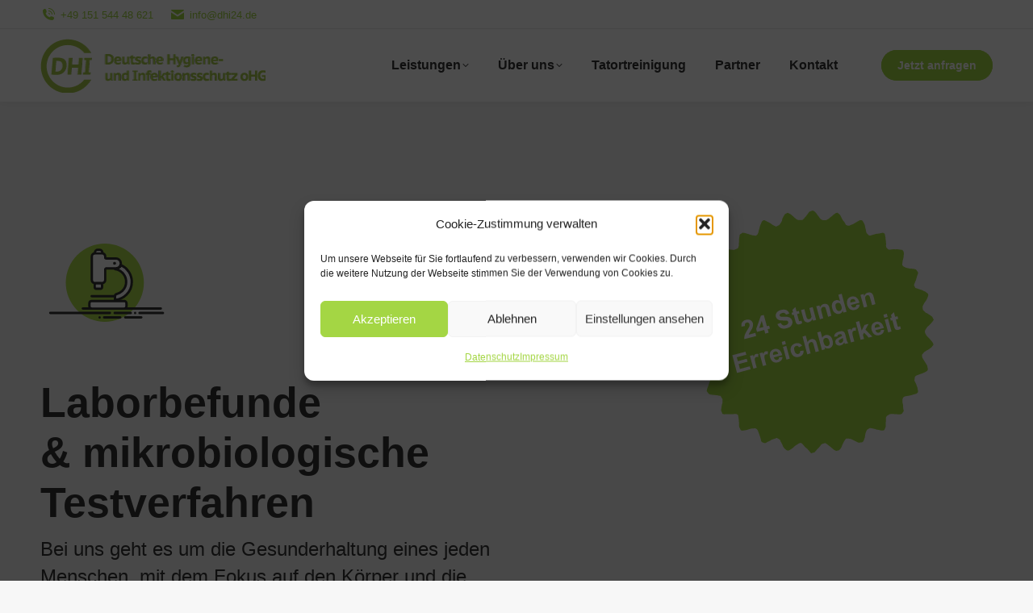

--- FILE ---
content_type: text/html; charset=UTF-8
request_url: https://dhi24.de/laborbefunde-mikrobiologische-testverfahren/
body_size: 81997
content:
<!DOCTYPE html>
<!--[if !(IE 6) | !(IE 7) | !(IE 8)  ]><!-->
<html lang="de" prefix="og: https://ogp.me/ns#" class="no-js">
<!--<![endif]-->
<head>
	<meta charset="UTF-8" />
				<meta name="viewport" content="width=device-width, initial-scale=1, maximum-scale=1, user-scalable=0"/>
			<meta name="theme-color" content="#a3d644"/>	<link rel="profile" href="https://gmpg.org/xfn/11" />
	
<!-- Suchmaschinen-Optimierung durch Rank Math PRO - https://rankmath.com/ -->
<title>Laborbefunde &amp; mikrobiologische Testverfahren | DHI24</title>
<meta name="description" content="Hausverwalter, Eigentümer, Ärztepersonal sowie manche Privatpersonen wünschen den medizinischen Laborbefund der vorliegenden Hygiene(-problematik) in einem"/>
<meta name="robots" content="follow, index, max-snippet:-1, max-video-preview:-1, max-image-preview:large"/>
<link rel="canonical" href="https://dhi24.de/laborbefunde-mikrobiologische-testverfahren/" />
<meta property="og:locale" content="de_DE" />
<meta property="og:type" content="article" />
<meta property="og:title" content="Laborbefunde &amp; mikrobiologische Testverfahren | DHI24" />
<meta property="og:description" content="Hausverwalter, Eigentümer, Ärztepersonal sowie manche Privatpersonen wünschen den medizinischen Laborbefund der vorliegenden Hygiene(-problematik) in einem" />
<meta property="og:url" content="https://dhi24.de/laborbefunde-mikrobiologische-testverfahren/" />
<meta property="og:site_name" content="Deutsche Hygiene- und Infektionsschutz oHG" />
<meta property="og:updated_time" content="2022-11-29T14:43:10+01:00" />
<meta property="og:image" content="https://dhi24.de/wp-content/uploads/2020/11/header.jpg" />
<meta property="og:image:secure_url" content="https://dhi24.de/wp-content/uploads/2020/11/header.jpg" />
<meta property="og:image:width" content="1920" />
<meta property="og:image:height" content="635" />
<meta property="og:image:alt" content="Laborbefunde &#038; mikrobiologische Testverfahren" />
<meta property="og:image:type" content="image/jpeg" />
<meta property="article:published_time" content="2020-06-11T10:56:19+02:00" />
<meta property="article:modified_time" content="2022-11-29T14:43:10+01:00" />
<meta name="twitter:card" content="summary_large_image" />
<meta name="twitter:title" content="Laborbefunde &amp; mikrobiologische Testverfahren | DHI24" />
<meta name="twitter:description" content="Hausverwalter, Eigentümer, Ärztepersonal sowie manche Privatpersonen wünschen den medizinischen Laborbefund der vorliegenden Hygiene(-problematik) in einem" />
<meta name="twitter:image" content="https://dhi24.de/wp-content/uploads/2020/11/header.jpg" />
<meta name="twitter:label1" content="Lesedauer" />
<meta name="twitter:data1" content="3 Minuten" />
<script type="application/ld+json" class="rank-math-schema">{"@context":"https://schema.org","@graph":[{"@type":"Place","@id":"https://dhi24.de/#place","address":{"@type":"PostalAddress","streetAddress":"Alt-Blankenburg 22-24","addressLocality":"Berlin","postalCode":"13129","addressCountry":"DE"}},{"@type":"Organization","@id":"https://dhi24.de/#organization","name":"Deutsche Hygiene- und Infektionsschutz oHG","url":"https://dhi24.de","email":"info@dhi24.de","address":{"@type":"PostalAddress","streetAddress":"Alt-Blankenburg 22-24","addressLocality":"Berlin","postalCode":"13129","addressCountry":"DE"},"logo":{"@type":"ImageObject","@id":"https://dhi24.de/#logo","url":"https://dhi24.de/wp-content/uploads/2023/01/dhi24-logo@2x.png","contentUrl":"https://dhi24.de/wp-content/uploads/2023/01/dhi24-logo@2x.png","caption":"Deutsche Hygiene- und Infektionsschutz oHG","inLanguage":"de","width":"458","height":"109"},"contactPoint":[{"@type":"ContactPoint","telephone":"+49 151 544 48 621","contactType":"customer support"}],"description":"Die DHI Deutsche Hygiene- und Infektionsschutz oHG ist Ihr Ansprechpartner, wenn Hygiene nicht mehr mit \u201enormaler Reinigung\u201c getan ist. Unser Team aus medizinisch geschulten Fachkr\u00e4ften sorgt in Berlin und Umgebung daf\u00fcr, dass R\u00e4ume und Fl\u00e4chen nach Leichenfund, starken Verschmutzungen, Verwahrlosung, Taubenkot, Sch\u00e4dlingen oder Nutzung in Drogen- und Prostitutionsarealen wieder hygienisch sicher nutzbar werden.\n\nWir verbinden Tatortreinigung, Desinfektion, Sch\u00e4dlingsbek\u00e4mpfung, Taubendesinfektion, Gr\u00fcnfl\u00e4chenreinigung, Corona-PCR-Testung und praxisnahe Schulungen im Arbeits- und Gesundheitsschutz zu einem Ziel: Menschen, Mitarbeitende und Bausubstanz wirksam zu sch\u00fctzen \u2013 mit medizinischem Verst\u00e4ndnis, klaren Prozessen und einem empathischen Umgang in belastenden Situationen.","location":{"@id":"https://dhi24.de/#place"}},{"@type":"WebSite","@id":"https://dhi24.de/#website","url":"https://dhi24.de","name":"Deutsche Hygiene- und Infektionsschutz oHG","alternateName":"DHI","publisher":{"@id":"https://dhi24.de/#organization"},"inLanguage":"de"},{"@type":"ImageObject","@id":"https://dhi24.de/wp-content/uploads/2020/11/header.jpg","url":"https://dhi24.de/wp-content/uploads/2020/11/header.jpg","width":"1920","height":"635","inLanguage":"de"},{"@type":"WebPage","@id":"https://dhi24.de/laborbefunde-mikrobiologische-testverfahren/#webpage","url":"https://dhi24.de/laborbefunde-mikrobiologische-testverfahren/","name":"Laborbefunde &amp; mikrobiologische Testverfahren | DHI24","datePublished":"2020-06-11T10:56:19+02:00","dateModified":"2022-11-29T14:43:10+01:00","isPartOf":{"@id":"https://dhi24.de/#website"},"primaryImageOfPage":{"@id":"https://dhi24.de/wp-content/uploads/2020/11/header.jpg"},"inLanguage":"de"},{"@type":"Person","@id":"https://dhi24.de/author/dhi24/","name":"dhi24","url":"https://dhi24.de/author/dhi24/","image":{"@type":"ImageObject","@id":"https://secure.gravatar.com/avatar/854dc947dc756b54aa4be220b63837b04218f66590858cf6e8bfb584629d21c2?s=96&amp;d=mm&amp;r=g","url":"https://secure.gravatar.com/avatar/854dc947dc756b54aa4be220b63837b04218f66590858cf6e8bfb584629d21c2?s=96&amp;d=mm&amp;r=g","caption":"dhi24","inLanguage":"de"},"sameAs":["http://new.dhi24.de"],"worksFor":{"@id":"https://dhi24.de/#organization"}},{"@type":"Article","headline":"Laborbefunde &amp; mikrobiologische Testverfahren | DHI24","datePublished":"2020-06-11T10:56:19+02:00","dateModified":"2022-11-29T14:43:10+01:00","author":{"@id":"https://dhi24.de/author/dhi24/","name":"dhi24"},"publisher":{"@id":"https://dhi24.de/#organization"},"description":"Hausverwalter, Eigent\u00fcmer, \u00c4rztepersonal sowie manche Privatpersonen w\u00fcnschen den medizinischen Laborbefund der vorliegenden Hygiene(-problematik) in einem","name":"Laborbefunde &amp; mikrobiologische Testverfahren | DHI24","@id":"https://dhi24.de/laborbefunde-mikrobiologische-testverfahren/#richSnippet","isPartOf":{"@id":"https://dhi24.de/laborbefunde-mikrobiologische-testverfahren/#webpage"},"image":{"@id":"https://dhi24.de/wp-content/uploads/2020/11/header.jpg"},"inLanguage":"de","mainEntityOfPage":{"@id":"https://dhi24.de/laborbefunde-mikrobiologische-testverfahren/#webpage"}}]}</script>
<!-- /Rank Math WordPress SEO Plugin -->

<link rel="alternate" type="application/rss+xml" title="DHI24 &raquo; Feed" href="https://dhi24.de/feed/" />
<link rel="alternate" type="application/rss+xml" title="DHI24 &raquo; Kommentar-Feed" href="https://dhi24.de/comments/feed/" />
<link rel="alternate" title="oEmbed (JSON)" type="application/json+oembed" href="https://dhi24.de/wp-json/oembed/1.0/embed?url=https%3A%2F%2Fdhi24.de%2Flaborbefunde-mikrobiologische-testverfahren%2F" />
<link rel="alternate" title="oEmbed (XML)" type="text/xml+oembed" href="https://dhi24.de/wp-json/oembed/1.0/embed?url=https%3A%2F%2Fdhi24.de%2Flaborbefunde-mikrobiologische-testverfahren%2F&#038;format=xml" />
<style id='wp-img-auto-sizes-contain-inline-css'>
img:is([sizes=auto i],[sizes^="auto," i]){contain-intrinsic-size:3000px 1500px}
/*# sourceURL=wp-img-auto-sizes-contain-inline-css */
</style>
<style id='wp-emoji-styles-inline-css'>

	img.wp-smiley, img.emoji {
		display: inline !important;
		border: none !important;
		box-shadow: none !important;
		height: 1em !important;
		width: 1em !important;
		margin: 0 0.07em !important;
		vertical-align: -0.1em !important;
		background: none !important;
		padding: 0 !important;
	}
/*# sourceURL=wp-emoji-styles-inline-css */
</style>
<style id='wp-block-library-inline-css'>
:root{--wp-block-synced-color:#7a00df;--wp-block-synced-color--rgb:122,0,223;--wp-bound-block-color:var(--wp-block-synced-color);--wp-editor-canvas-background:#ddd;--wp-admin-theme-color:#007cba;--wp-admin-theme-color--rgb:0,124,186;--wp-admin-theme-color-darker-10:#006ba1;--wp-admin-theme-color-darker-10--rgb:0,107,160.5;--wp-admin-theme-color-darker-20:#005a87;--wp-admin-theme-color-darker-20--rgb:0,90,135;--wp-admin-border-width-focus:2px}@media (min-resolution:192dpi){:root{--wp-admin-border-width-focus:1.5px}}.wp-element-button{cursor:pointer}:root .has-very-light-gray-background-color{background-color:#eee}:root .has-very-dark-gray-background-color{background-color:#313131}:root .has-very-light-gray-color{color:#eee}:root .has-very-dark-gray-color{color:#313131}:root .has-vivid-green-cyan-to-vivid-cyan-blue-gradient-background{background:linear-gradient(135deg,#00d084,#0693e3)}:root .has-purple-crush-gradient-background{background:linear-gradient(135deg,#34e2e4,#4721fb 50%,#ab1dfe)}:root .has-hazy-dawn-gradient-background{background:linear-gradient(135deg,#faaca8,#dad0ec)}:root .has-subdued-olive-gradient-background{background:linear-gradient(135deg,#fafae1,#67a671)}:root .has-atomic-cream-gradient-background{background:linear-gradient(135deg,#fdd79a,#004a59)}:root .has-nightshade-gradient-background{background:linear-gradient(135deg,#330968,#31cdcf)}:root .has-midnight-gradient-background{background:linear-gradient(135deg,#020381,#2874fc)}:root{--wp--preset--font-size--normal:16px;--wp--preset--font-size--huge:42px}.has-regular-font-size{font-size:1em}.has-larger-font-size{font-size:2.625em}.has-normal-font-size{font-size:var(--wp--preset--font-size--normal)}.has-huge-font-size{font-size:var(--wp--preset--font-size--huge)}.has-text-align-center{text-align:center}.has-text-align-left{text-align:left}.has-text-align-right{text-align:right}.has-fit-text{white-space:nowrap!important}#end-resizable-editor-section{display:none}.aligncenter{clear:both}.items-justified-left{justify-content:flex-start}.items-justified-center{justify-content:center}.items-justified-right{justify-content:flex-end}.items-justified-space-between{justify-content:space-between}.screen-reader-text{border:0;clip-path:inset(50%);height:1px;margin:-1px;overflow:hidden;padding:0;position:absolute;width:1px;word-wrap:normal!important}.screen-reader-text:focus{background-color:#ddd;clip-path:none;color:#444;display:block;font-size:1em;height:auto;left:5px;line-height:normal;padding:15px 23px 14px;text-decoration:none;top:5px;width:auto;z-index:100000}html :where(.has-border-color){border-style:solid}html :where([style*=border-top-color]){border-top-style:solid}html :where([style*=border-right-color]){border-right-style:solid}html :where([style*=border-bottom-color]){border-bottom-style:solid}html :where([style*=border-left-color]){border-left-style:solid}html :where([style*=border-width]){border-style:solid}html :where([style*=border-top-width]){border-top-style:solid}html :where([style*=border-right-width]){border-right-style:solid}html :where([style*=border-bottom-width]){border-bottom-style:solid}html :where([style*=border-left-width]){border-left-style:solid}html :where(img[class*=wp-image-]){height:auto;max-width:100%}:where(figure){margin:0 0 1em}html :where(.is-position-sticky){--wp-admin--admin-bar--position-offset:var(--wp-admin--admin-bar--height,0px)}@media screen and (max-width:600px){html :where(.is-position-sticky){--wp-admin--admin-bar--position-offset:0px}}

/*# sourceURL=wp-block-library-inline-css */
</style><style id='global-styles-inline-css'>
:root{--wp--preset--aspect-ratio--square: 1;--wp--preset--aspect-ratio--4-3: 4/3;--wp--preset--aspect-ratio--3-4: 3/4;--wp--preset--aspect-ratio--3-2: 3/2;--wp--preset--aspect-ratio--2-3: 2/3;--wp--preset--aspect-ratio--16-9: 16/9;--wp--preset--aspect-ratio--9-16: 9/16;--wp--preset--color--black: #000000;--wp--preset--color--cyan-bluish-gray: #abb8c3;--wp--preset--color--white: #FFF;--wp--preset--color--pale-pink: #f78da7;--wp--preset--color--vivid-red: #cf2e2e;--wp--preset--color--luminous-vivid-orange: #ff6900;--wp--preset--color--luminous-vivid-amber: #fcb900;--wp--preset--color--light-green-cyan: #7bdcb5;--wp--preset--color--vivid-green-cyan: #00d084;--wp--preset--color--pale-cyan-blue: #8ed1fc;--wp--preset--color--vivid-cyan-blue: #0693e3;--wp--preset--color--vivid-purple: #9b51e0;--wp--preset--color--accent: #a3d644;--wp--preset--color--dark-gray: #111;--wp--preset--color--light-gray: #767676;--wp--preset--gradient--vivid-cyan-blue-to-vivid-purple: linear-gradient(135deg,rgb(6,147,227) 0%,rgb(155,81,224) 100%);--wp--preset--gradient--light-green-cyan-to-vivid-green-cyan: linear-gradient(135deg,rgb(122,220,180) 0%,rgb(0,208,130) 100%);--wp--preset--gradient--luminous-vivid-amber-to-luminous-vivid-orange: linear-gradient(135deg,rgb(252,185,0) 0%,rgb(255,105,0) 100%);--wp--preset--gradient--luminous-vivid-orange-to-vivid-red: linear-gradient(135deg,rgb(255,105,0) 0%,rgb(207,46,46) 100%);--wp--preset--gradient--very-light-gray-to-cyan-bluish-gray: linear-gradient(135deg,rgb(238,238,238) 0%,rgb(169,184,195) 100%);--wp--preset--gradient--cool-to-warm-spectrum: linear-gradient(135deg,rgb(74,234,220) 0%,rgb(151,120,209) 20%,rgb(207,42,186) 40%,rgb(238,44,130) 60%,rgb(251,105,98) 80%,rgb(254,248,76) 100%);--wp--preset--gradient--blush-light-purple: linear-gradient(135deg,rgb(255,206,236) 0%,rgb(152,150,240) 100%);--wp--preset--gradient--blush-bordeaux: linear-gradient(135deg,rgb(254,205,165) 0%,rgb(254,45,45) 50%,rgb(107,0,62) 100%);--wp--preset--gradient--luminous-dusk: linear-gradient(135deg,rgb(255,203,112) 0%,rgb(199,81,192) 50%,rgb(65,88,208) 100%);--wp--preset--gradient--pale-ocean: linear-gradient(135deg,rgb(255,245,203) 0%,rgb(182,227,212) 50%,rgb(51,167,181) 100%);--wp--preset--gradient--electric-grass: linear-gradient(135deg,rgb(202,248,128) 0%,rgb(113,206,126) 100%);--wp--preset--gradient--midnight: linear-gradient(135deg,rgb(2,3,129) 0%,rgb(40,116,252) 100%);--wp--preset--font-size--small: 13px;--wp--preset--font-size--medium: 20px;--wp--preset--font-size--large: 36px;--wp--preset--font-size--x-large: 42px;--wp--preset--spacing--20: 0.44rem;--wp--preset--spacing--30: 0.67rem;--wp--preset--spacing--40: 1rem;--wp--preset--spacing--50: 1.5rem;--wp--preset--spacing--60: 2.25rem;--wp--preset--spacing--70: 3.38rem;--wp--preset--spacing--80: 5.06rem;--wp--preset--shadow--natural: 6px 6px 9px rgba(0, 0, 0, 0.2);--wp--preset--shadow--deep: 12px 12px 50px rgba(0, 0, 0, 0.4);--wp--preset--shadow--sharp: 6px 6px 0px rgba(0, 0, 0, 0.2);--wp--preset--shadow--outlined: 6px 6px 0px -3px rgb(255, 255, 255), 6px 6px rgb(0, 0, 0);--wp--preset--shadow--crisp: 6px 6px 0px rgb(0, 0, 0);}:where(.is-layout-flex){gap: 0.5em;}:where(.is-layout-grid){gap: 0.5em;}body .is-layout-flex{display: flex;}.is-layout-flex{flex-wrap: wrap;align-items: center;}.is-layout-flex > :is(*, div){margin: 0;}body .is-layout-grid{display: grid;}.is-layout-grid > :is(*, div){margin: 0;}:where(.wp-block-columns.is-layout-flex){gap: 2em;}:where(.wp-block-columns.is-layout-grid){gap: 2em;}:where(.wp-block-post-template.is-layout-flex){gap: 1.25em;}:where(.wp-block-post-template.is-layout-grid){gap: 1.25em;}.has-black-color{color: var(--wp--preset--color--black) !important;}.has-cyan-bluish-gray-color{color: var(--wp--preset--color--cyan-bluish-gray) !important;}.has-white-color{color: var(--wp--preset--color--white) !important;}.has-pale-pink-color{color: var(--wp--preset--color--pale-pink) !important;}.has-vivid-red-color{color: var(--wp--preset--color--vivid-red) !important;}.has-luminous-vivid-orange-color{color: var(--wp--preset--color--luminous-vivid-orange) !important;}.has-luminous-vivid-amber-color{color: var(--wp--preset--color--luminous-vivid-amber) !important;}.has-light-green-cyan-color{color: var(--wp--preset--color--light-green-cyan) !important;}.has-vivid-green-cyan-color{color: var(--wp--preset--color--vivid-green-cyan) !important;}.has-pale-cyan-blue-color{color: var(--wp--preset--color--pale-cyan-blue) !important;}.has-vivid-cyan-blue-color{color: var(--wp--preset--color--vivid-cyan-blue) !important;}.has-vivid-purple-color{color: var(--wp--preset--color--vivid-purple) !important;}.has-black-background-color{background-color: var(--wp--preset--color--black) !important;}.has-cyan-bluish-gray-background-color{background-color: var(--wp--preset--color--cyan-bluish-gray) !important;}.has-white-background-color{background-color: var(--wp--preset--color--white) !important;}.has-pale-pink-background-color{background-color: var(--wp--preset--color--pale-pink) !important;}.has-vivid-red-background-color{background-color: var(--wp--preset--color--vivid-red) !important;}.has-luminous-vivid-orange-background-color{background-color: var(--wp--preset--color--luminous-vivid-orange) !important;}.has-luminous-vivid-amber-background-color{background-color: var(--wp--preset--color--luminous-vivid-amber) !important;}.has-light-green-cyan-background-color{background-color: var(--wp--preset--color--light-green-cyan) !important;}.has-vivid-green-cyan-background-color{background-color: var(--wp--preset--color--vivid-green-cyan) !important;}.has-pale-cyan-blue-background-color{background-color: var(--wp--preset--color--pale-cyan-blue) !important;}.has-vivid-cyan-blue-background-color{background-color: var(--wp--preset--color--vivid-cyan-blue) !important;}.has-vivid-purple-background-color{background-color: var(--wp--preset--color--vivid-purple) !important;}.has-black-border-color{border-color: var(--wp--preset--color--black) !important;}.has-cyan-bluish-gray-border-color{border-color: var(--wp--preset--color--cyan-bluish-gray) !important;}.has-white-border-color{border-color: var(--wp--preset--color--white) !important;}.has-pale-pink-border-color{border-color: var(--wp--preset--color--pale-pink) !important;}.has-vivid-red-border-color{border-color: var(--wp--preset--color--vivid-red) !important;}.has-luminous-vivid-orange-border-color{border-color: var(--wp--preset--color--luminous-vivid-orange) !important;}.has-luminous-vivid-amber-border-color{border-color: var(--wp--preset--color--luminous-vivid-amber) !important;}.has-light-green-cyan-border-color{border-color: var(--wp--preset--color--light-green-cyan) !important;}.has-vivid-green-cyan-border-color{border-color: var(--wp--preset--color--vivid-green-cyan) !important;}.has-pale-cyan-blue-border-color{border-color: var(--wp--preset--color--pale-cyan-blue) !important;}.has-vivid-cyan-blue-border-color{border-color: var(--wp--preset--color--vivid-cyan-blue) !important;}.has-vivid-purple-border-color{border-color: var(--wp--preset--color--vivid-purple) !important;}.has-vivid-cyan-blue-to-vivid-purple-gradient-background{background: var(--wp--preset--gradient--vivid-cyan-blue-to-vivid-purple) !important;}.has-light-green-cyan-to-vivid-green-cyan-gradient-background{background: var(--wp--preset--gradient--light-green-cyan-to-vivid-green-cyan) !important;}.has-luminous-vivid-amber-to-luminous-vivid-orange-gradient-background{background: var(--wp--preset--gradient--luminous-vivid-amber-to-luminous-vivid-orange) !important;}.has-luminous-vivid-orange-to-vivid-red-gradient-background{background: var(--wp--preset--gradient--luminous-vivid-orange-to-vivid-red) !important;}.has-very-light-gray-to-cyan-bluish-gray-gradient-background{background: var(--wp--preset--gradient--very-light-gray-to-cyan-bluish-gray) !important;}.has-cool-to-warm-spectrum-gradient-background{background: var(--wp--preset--gradient--cool-to-warm-spectrum) !important;}.has-blush-light-purple-gradient-background{background: var(--wp--preset--gradient--blush-light-purple) !important;}.has-blush-bordeaux-gradient-background{background: var(--wp--preset--gradient--blush-bordeaux) !important;}.has-luminous-dusk-gradient-background{background: var(--wp--preset--gradient--luminous-dusk) !important;}.has-pale-ocean-gradient-background{background: var(--wp--preset--gradient--pale-ocean) !important;}.has-electric-grass-gradient-background{background: var(--wp--preset--gradient--electric-grass) !important;}.has-midnight-gradient-background{background: var(--wp--preset--gradient--midnight) !important;}.has-small-font-size{font-size: var(--wp--preset--font-size--small) !important;}.has-medium-font-size{font-size: var(--wp--preset--font-size--medium) !important;}.has-large-font-size{font-size: var(--wp--preset--font-size--large) !important;}.has-x-large-font-size{font-size: var(--wp--preset--font-size--x-large) !important;}
/*# sourceURL=global-styles-inline-css */
</style>

<style id='classic-theme-styles-inline-css'>
/*! This file is auto-generated */
.wp-block-button__link{color:#fff;background-color:#32373c;border-radius:9999px;box-shadow:none;text-decoration:none;padding:calc(.667em + 2px) calc(1.333em + 2px);font-size:1.125em}.wp-block-file__button{background:#32373c;color:#fff;text-decoration:none}
/*# sourceURL=/wp-includes/css/classic-themes.min.css */
</style>
<link rel='stylesheet' id='default-icon-styles-css' href='https://dhi24.de/wp-content/plugins/svg-vector-icon-plugin/public/../admin/css/wordpress-svg-icon-plugin-style.min.css?ver=6.9' media='all' />
<link rel='stylesheet' id='cmplz-general-css' href='https://dhi24.de/wp-content/plugins/complianz-gdpr/assets/css/cookieblocker.min.css?ver=1765962277' media='all' />
<link rel='stylesheet' id='the7-font-css' href='https://dhi24.de/wp-content/themes/dt-the7/fonts/icomoon-the7-font/icomoon-the7-font.min.css?ver=14.0.2.1' media='all' />
<link rel='stylesheet' id='js_composer_front-css' href='https://dhi24.de/wp-content/plugins/js_composer/assets/css/js_composer.min.css?ver=8.7.2' media='all' />
<link rel='stylesheet' id='dt-main-css' href='https://dhi24.de/wp-content/themes/dt-the7/css/main.min.css?ver=14.0.2.1' media='all' />
<style id='dt-main-inline-css'>
body #load {
  display: block;
  height: 100%;
  overflow: hidden;
  position: fixed;
  width: 100%;
  z-index: 9901;
  opacity: 1;
  visibility: visible;
  transition: all .35s ease-out;
}
.load-wrap {
  width: 100%;
  height: 100%;
  background-position: center center;
  background-repeat: no-repeat;
  text-align: center;
  display: -ms-flexbox;
  display: -ms-flex;
  display: flex;
  -ms-align-items: center;
  -ms-flex-align: center;
  align-items: center;
  -ms-flex-flow: column wrap;
  flex-flow: column wrap;
  -ms-flex-pack: center;
  -ms-justify-content: center;
  justify-content: center;
}
.load-wrap > svg {
  position: absolute;
  top: 50%;
  left: 50%;
  transform: translate(-50%,-50%);
}
#load {
  background: var(--the7-elementor-beautiful-loading-bg,#ffffff);
  --the7-beautiful-spinner-color2: var(--the7-beautiful-spinner-color,rgba(51,51,51,0.25));
}

/*# sourceURL=dt-main-inline-css */
</style>
<link rel='stylesheet' id='the7-custom-scrollbar-css' href='https://dhi24.de/wp-content/themes/dt-the7/lib/custom-scrollbar/custom-scrollbar.min.css?ver=14.0.2.1' media='all' />
<link rel='stylesheet' id='the7-wpbakery-css' href='https://dhi24.de/wp-content/themes/dt-the7/css/wpbakery.min.css?ver=14.0.2.1' media='all' />
<link rel='stylesheet' id='the7-core-css' href='https://dhi24.de/wp-content/plugins/dt-the7-core/assets/css/post-type.min.css?ver=2.7.12' media='all' />
<link rel='stylesheet' id='the7-css-vars-css' href='https://dhi24.de/wp-content/uploads/the7-css/css-vars.css?ver=af4a6cdba9a5' media='all' />
<link rel='stylesheet' id='dt-custom-css' href='https://dhi24.de/wp-content/uploads/the7-css/custom.css?ver=af4a6cdba9a5' media='all' />
<link rel='stylesheet' id='dt-media-css' href='https://dhi24.de/wp-content/uploads/the7-css/media.css?ver=af4a6cdba9a5' media='all' />
<link rel='stylesheet' id='the7-mega-menu-css' href='https://dhi24.de/wp-content/uploads/the7-css/mega-menu.css?ver=af4a6cdba9a5' media='all' />
<link rel='stylesheet' id='the7-elements-albums-portfolio-css' href='https://dhi24.de/wp-content/uploads/the7-css/the7-elements-albums-portfolio.css?ver=af4a6cdba9a5' media='all' />
<link rel='stylesheet' id='the7-elements-css' href='https://dhi24.de/wp-content/uploads/the7-css/post-type-dynamic.css?ver=af4a6cdba9a5' media='all' />
<link rel='stylesheet' id='style-css' href='https://dhi24.de/wp-content/themes/dt-the7/style.css?ver=14.0.2.1' media='all' />
<link rel='stylesheet' id='ultimate-vc-addons-style-css' href='https://dhi24.de/wp-content/plugins/Ultimate_VC_Addons/assets/min-css/style.min.css?ver=3.21.2' media='all' />
<script src="https://dhi24.de/wp-includes/js/jquery/jquery.min.js?ver=3.7.1" id="jquery-core-js"></script>
<script src="https://dhi24.de/wp-includes/js/jquery/jquery-migrate.min.js?ver=3.4.1" id="jquery-migrate-js"></script>
<script id="dt-above-fold-js-extra">
var dtLocal = {"themeUrl":"https://dhi24.de/wp-content/themes/dt-the7","passText":"Um diesen gesch\u00fctzten Eintrag anzusehen, geben Sie bitte das Passwort ein:","moreButtonText":{"loading":"Lade...","loadMore":"Mehr laden"},"postID":"310","ajaxurl":"https://dhi24.de/wp-admin/admin-ajax.php","REST":{"baseUrl":"https://dhi24.de/wp-json/the7/v1","endpoints":{"sendMail":"/send-mail"}},"contactMessages":{"required":"One or more fields have an error. Please check and try again.","terms":"Please accept the privacy policy.","fillTheCaptchaError":"Please, fill the captcha."},"captchaSiteKey":"","ajaxNonce":"a60b409f6c","pageData":{"type":"page","template":"microsite","layout":null},"themeSettings":{"smoothScroll":"off","lazyLoading":false,"desktopHeader":{"height":90},"ToggleCaptionEnabled":"disabled","ToggleCaption":"Navigation","floatingHeader":{"showAfter":94,"showMenu":true,"height":80,"logo":{"showLogo":true,"html":"\u003Cimg class=\" preload-me\" src=\"https://dhi24.de/wp-content/uploads/2023/01/dhi24-logo-1.png\" srcset=\"https://dhi24.de/wp-content/uploads/2023/01/dhi24-logo-1.png 279w, https://dhi24.de/wp-content/uploads/2023/01/dhi24-logo@2x.png 458w\" width=\"279\" height=\"67\"   sizes=\"279px\" alt=\"DHI24\" /\u003E","url":"https://dhi24.de/"}},"topLine":{"floatingTopLine":{"logo":{"showLogo":false,"html":""}}},"mobileHeader":{"firstSwitchPoint":992,"secondSwitchPoint":778,"firstSwitchPointHeight":60,"secondSwitchPointHeight":60,"mobileToggleCaptionEnabled":"disabled","mobileToggleCaption":"Menu"},"stickyMobileHeaderFirstSwitch":{"logo":{"html":"\u003Cimg class=\" preload-me\" src=\"https://dhi24.de/wp-content/uploads/2023/01/dhi24-logo-1.png\" srcset=\"https://dhi24.de/wp-content/uploads/2023/01/dhi24-logo-1.png 279w, https://dhi24.de/wp-content/uploads/2023/01/dhi24-logo@2x.png 458w\" width=\"279\" height=\"67\"   sizes=\"279px\" alt=\"DHI24\" /\u003E"}},"stickyMobileHeaderSecondSwitch":{"logo":{"html":"\u003Cimg class=\" preload-me\" src=\"https://dhi24.de/wp-content/uploads/2023/01/dhi24-logo-1.png\" srcset=\"https://dhi24.de/wp-content/uploads/2023/01/dhi24-logo-1.png 279w, https://dhi24.de/wp-content/uploads/2023/01/dhi24-logo@2x.png 458w\" width=\"279\" height=\"67\"   sizes=\"279px\" alt=\"DHI24\" /\u003E"}},"sidebar":{"switchPoint":992},"boxedWidth":"1280px"},"VCMobileScreenWidth":"768"};
var dtShare = {"shareButtonText":{"facebook":"Share on Facebook","twitter":"Share on X","pinterest":"Pin it","linkedin":"Share on Linkedin","whatsapp":"Share on Whatsapp"},"overlayOpacity":"85"};
//# sourceURL=dt-above-fold-js-extra
</script>
<script src="https://dhi24.de/wp-content/themes/dt-the7/js/above-the-fold.min.js?ver=14.0.2.1" id="dt-above-fold-js"></script>
<script src="https://dhi24.de/wp-content/plugins/Ultimate_VC_Addons/assets/min-js/ultimate-params.min.js?ver=3.21.2" id="ultimate-vc-addons-params-js"></script>
<script></script><link rel="https://api.w.org/" href="https://dhi24.de/wp-json/" /><link rel="alternate" title="JSON" type="application/json" href="https://dhi24.de/wp-json/wp/v2/pages/310" /><link rel="EditURI" type="application/rsd+xml" title="RSD" href="https://dhi24.de/xmlrpc.php?rsd" />
<meta name="generator" content="WordPress 6.9" />
<link rel='shortlink' href='https://dhi24.de/?p=310' />

<!-- Goolytics - Simple Google Analytics Begin -->
<script type="text/plain" data-service="google-analytics" data-category="statistics" async data-cmplz-src="//www.googletagmanager.com/gtag/js?id=G-XZKYEKZPTB"></script>
<script>window.dataLayer = window.dataLayer || [];
function gtag(){dataLayer.push(arguments);}
gtag('js', new Date());

gtag('config', 'G-XZKYEKZPTB', { 'anonymize_ip': true });
</script>
<!-- Goolytics - Simple Google Analytics End -->

			<style>.cmplz-hidden {
					display: none !important;
				}</style><style>.recentcomments a{display:inline !important;padding:0 !important;margin:0 !important;}</style><meta name="generator" content="Powered by WPBakery Page Builder - drag and drop page builder for WordPress."/>
<script type="text/javascript" id="the7-loader-script">
document.addEventListener("DOMContentLoaded", function(event) {
	var load = document.getElementById("load");
	if(!load.classList.contains('loader-removed')){
		var removeLoading = setTimeout(function() {
			load.className += " loader-removed";
		}, 300);
	}
});
</script>
		<link rel="icon" href="https://dhi24.de/wp-content/uploads/2020/08/favi-1.png" type="image/png" sizes="16x16"/><link rel="icon" href="https://dhi24.de/wp-content/uploads/2020/08/favi2.png" type="image/png" sizes="32x32"/><link rel="apple-touch-icon" href="https://dhi24.de/wp-content/uploads/2020/08/dhi60x60.png"><link rel="apple-touch-icon" sizes="76x76" href="https://dhi24.de/wp-content/uploads/2020/08/dhi76x76.png"><link rel="apple-touch-icon" sizes="120x120" href="https://dhi24.de/wp-content/uploads/2020/08/dhi120x120.png"><link rel="apple-touch-icon" sizes="152x152" href="https://dhi24.de/wp-content/uploads/2020/08/dhi152x152.png"><style type="text/css" data-type="vc_shortcodes-default-css">.vc_do_icon{margin-bottom:35px;}</style><style type="text/css" data-type="vc_shortcodes-custom-css">.vc_custom_1603976083915{padding-top: 100px !important;padding-bottom: 100px !important;background-color: #f4f4f4 !important;}.vc_custom_1588599141246{padding-top: 100px !important;padding-bottom: 100px !important;}.vc_custom_1591867060696{padding-top: 50px !important;padding-bottom: 50px !important;background-color: #f4f4f4 !important;}.vc_custom_1589197762054{padding-bottom: 50px !important;}.vc_custom_1591867132472{padding-top: 200px !important;padding-bottom: 200px !important;background-color: #f4f4f4 !important;}.vc_custom_1588599261761{padding-top: 50px !important;background-color: #a3d644 !important;}.vc_custom_1603976097113{padding-top: 10px !important;padding-bottom: 10px !important;background-color: #333333 !important;}.vc_custom_1588597232221{margin-top: -20px !important;}.vc_custom_1588597239900{margin-top: -20px !important;}</style><noscript><style> .wpb_animate_when_almost_visible { opacity: 1; }</style></noscript><style id='the7-custom-inline-css' type='text/css'>
.sub-nav .menu-item i.fa,
.sub-nav .menu-item i.fas,
.sub-nav .menu-item i.far,
.sub-nav .menu-item i.fab {
	text-align: center;
	width: 1.25em;
}
.footer .custom-menu a:not(:hover) {
  color: #333333;
}

</style>
<link rel='stylesheet' id='vc_animate-css-css' href='https://dhi24.de/wp-content/plugins/js_composer/assets/lib/vendor/dist/animate.css/animate.min.css?ver=8.7.2' media='all' />
<link rel='stylesheet' id='ultimate-vc-addons-background-style-css' href='https://dhi24.de/wp-content/plugins/Ultimate_VC_Addons/assets/min-css/background-style.min.css?ver=3.21.2' media='all' />
<link rel='stylesheet' id='vc_font_awesome_5_shims-css' href='https://dhi24.de/wp-content/plugins/js_composer/assets/lib/vendor/dist/@fortawesome/fontawesome-free/css/v4-shims.min.css?ver=8.7.2' media='all' />
<link rel='stylesheet' id='vc_font_awesome_6-css' href='https://dhi24.de/wp-content/plugins/js_composer/assets/lib/vendor/dist/@fortawesome/fontawesome-free/css/all.min.css?ver=8.7.2' media='all' />
</head>
<body data-cmplz=1 id="the7-body" class="wp-singular page-template page-template-template-microsite page-template-template-microsite-php page page-id-310 wp-embed-responsive wp-theme-dt-the7 the7-core-ver-2.7.12 one-page-row title-off dt-responsive-on right-mobile-menu-close-icon ouside-menu-close-icon mobile-hamburger-close-bg-enable mobile-hamburger-close-bg-hover-enable  fade-medium-mobile-menu-close-icon fade-medium-menu-close-icon srcset-enabled btn-flat custom-btn-color custom-btn-hover-color phantom-sticky phantom-shadow-decoration phantom-main-logo-on sticky-mobile-header top-header first-switch-logo-left first-switch-menu-right second-switch-logo-left second-switch-menu-right right-mobile-menu layzr-loading-on popup-message-style the7-ver-14.0.2.1 wpb-js-composer js-comp-ver-8.7.2 vc_responsive">
<!-- The7 14.0.2.1 -->
<div id="load" class="spinner-loader">
	<div class="load-wrap"><style type="text/css">
    [class*="the7-spinner-animate-"]{
        animation: spinner-animation 1s cubic-bezier(1,1,1,1) infinite;
        x:46.5px;
        y:40px;
        width:7px;
        height:20px;
        fill:var(--the7-beautiful-spinner-color2);
        opacity: 0.2;
    }
    .the7-spinner-animate-2{
        animation-delay: 0.083s;
    }
    .the7-spinner-animate-3{
        animation-delay: 0.166s;
    }
    .the7-spinner-animate-4{
         animation-delay: 0.25s;
    }
    .the7-spinner-animate-5{
         animation-delay: 0.33s;
    }
    .the7-spinner-animate-6{
         animation-delay: 0.416s;
    }
    .the7-spinner-animate-7{
         animation-delay: 0.5s;
    }
    .the7-spinner-animate-8{
         animation-delay: 0.58s;
    }
    .the7-spinner-animate-9{
         animation-delay: 0.666s;
    }
    .the7-spinner-animate-10{
         animation-delay: 0.75s;
    }
    .the7-spinner-animate-11{
        animation-delay: 0.83s;
    }
    .the7-spinner-animate-12{
        animation-delay: 0.916s;
    }
    @keyframes spinner-animation{
        from {
            opacity: 1;
        }
        to{
            opacity: 0;
        }
    }
</style>
<svg width="75px" height="75px" xmlns="http://www.w3.org/2000/svg" viewBox="0 0 100 100" preserveAspectRatio="xMidYMid">
	<rect class="the7-spinner-animate-1" rx="5" ry="5" transform="rotate(0 50 50) translate(0 -30)"></rect>
	<rect class="the7-spinner-animate-2" rx="5" ry="5" transform="rotate(30 50 50) translate(0 -30)"></rect>
	<rect class="the7-spinner-animate-3" rx="5" ry="5" transform="rotate(60 50 50) translate(0 -30)"></rect>
	<rect class="the7-spinner-animate-4" rx="5" ry="5" transform="rotate(90 50 50) translate(0 -30)"></rect>
	<rect class="the7-spinner-animate-5" rx="5" ry="5" transform="rotate(120 50 50) translate(0 -30)"></rect>
	<rect class="the7-spinner-animate-6" rx="5" ry="5" transform="rotate(150 50 50) translate(0 -30)"></rect>
	<rect class="the7-spinner-animate-7" rx="5" ry="5" transform="rotate(180 50 50) translate(0 -30)"></rect>
	<rect class="the7-spinner-animate-8" rx="5" ry="5" transform="rotate(210 50 50) translate(0 -30)"></rect>
	<rect class="the7-spinner-animate-9" rx="5" ry="5" transform="rotate(240 50 50) translate(0 -30)"></rect>
	<rect class="the7-spinner-animate-10" rx="5" ry="5" transform="rotate(270 50 50) translate(0 -30)"></rect>
	<rect class="the7-spinner-animate-11" rx="5" ry="5" transform="rotate(300 50 50) translate(0 -30)"></rect>
	<rect class="the7-spinner-animate-12" rx="5" ry="5" transform="rotate(330 50 50) translate(0 -30)"></rect>
</svg></div>
</div>
<div id="page" >
	<a class="skip-link screen-reader-text" href="#content">Zum Inhalt springen</a>

<div class="masthead inline-header right widgets full-height shadow-decoration shadow-mobile-header-decoration small-mobile-menu-icon dt-parent-menu-clickable show-sub-menu-on-hover" >

	<div class="top-bar full-width-line top-bar-line-hide">
	<div class="top-bar-bg" ></div>
	<div class="left-widgets mini-widgets"><span class="mini-contacts phone show-on-desktop in-top-bar-left in-menu-second-switch"><i class="fa-fw icomoon-the7-font-the7-phone-06"></i>+49 151 544 48 621</span><span class="mini-contacts email show-on-desktop near-logo-first-switch in-menu-second-switch"><i class="fa-fw the7-mw-icon-mail-bold"></i>info@dhi24.de</span></div><div class="right-widgets mini-widgets"><div class="soc-ico hide-on-desktop in-top-bar-right in-menu-second-switch custom-bg disabled-border border-off hover-accent-bg hover-disabled-border  hover-border-off"><a title="Facebook page opens in new window" href="/" target="_blank" class="facebook"><span class="soc-font-icon"></span><span class="screen-reader-text">Facebook page opens in new window</span></a></div></div></div>

	<header class="header-bar" role="banner">

		<div class="branding">
	<div id="site-title" class="assistive-text">DHI24</div>
	<div id="site-description" class="assistive-text">Deutscher Hygiene- und Infektionsschutz</div>
	<a class="same-logo" href="https://dhi24.de/"><img class=" preload-me" src="https://dhi24.de/wp-content/uploads/2023/01/dhi24-logo-1.png" srcset="https://dhi24.de/wp-content/uploads/2023/01/dhi24-logo-1.png 279w, https://dhi24.de/wp-content/uploads/2023/01/dhi24-logo@2x.png 458w" width="279" height="67"   sizes="279px" alt="DHI24" /></a></div>

		<ul id="primary-menu" class="main-nav underline-decoration l-to-r-line level-arrows-on outside-item-remove-margin"><li class="menu-item menu-item-type-custom menu-item-object-custom menu-item-has-children menu-item-14 first has-children depth-0"><a data-level='1' aria-haspopup='true' aria-expanded='false'><span class="menu-item-text"><span class="menu-text">Leistungen</span></span></a><ul class="sub-nav hover-style-bg level-arrows-on" role="group"><li class="menu-item menu-item-type-post_type menu-item-object-page menu-item-598 first depth-1"><a href='https://dhi24.de/tatortreinigung/' data-level='2'><span class="menu-item-text"><span class="menu-text">Tatortreinigung</span></span></a></li> <li class="menu-item menu-item-type-post_type menu-item-object-page menu-item-727 depth-1"><a href='https://dhi24.de/desinfektion-von-tierischen-verunreinigungen/' data-level='2'><span class="menu-item-text"><span class="menu-text">Taubenkot &#038; tierische Verunreinigungen</span></span></a></li> <li class="menu-item menu-item-type-post_type menu-item-object-page menu-item-613 depth-1"><a href='https://dhi24.de/hygienische-gruenflaechenreinigung/' data-level='2'><span class="menu-item-text"><span class="menu-text">Grünflächenreinigung</span></span></a></li> <li class="menu-item menu-item-type-post_type menu-item-object-page menu-item-743 depth-1"><a href='https://dhi24.de/corona-prc-test-berlin/' data-level='2'><span class="menu-item-text"><span class="menu-text">Corona PCR-Testung</span></span></a></li> <li class="menu-item menu-item-type-post_type menu-item-object-page menu-item-614 depth-1"><a href='https://dhi24.de/polizei-feuerwehr-bestatter/' data-level='2'><span class="menu-item-text"><span class="menu-text">Schulungen zum Arbeits- &#038; Gesundheitsschutz</span></span></a></li> <li class="menu-item menu-item-type-post_type menu-item-object-page menu-item-588 depth-1"><a href='https://dhi24.de/schaedlingsbekaempfung/' data-level='2'><span class="menu-item-text"><span class="menu-text">Schädlingsbekaempfung</span></span></a></li> <li class="menu-item menu-item-type-post_type menu-item-object-page menu-item-174 depth-1"><a href='https://dhi24.de/hausverwalter-eigentuemer/' data-level='2'><span class="menu-item-text"><span class="menu-text">Hausverwalter &#038; Eigentümer</span></span></a></li> <li class="menu-item menu-item-type-post_type menu-item-object-page menu-item-612 depth-1"><a href='https://dhi24.de/oeffentliche-einrichtungen/' data-level='2'><span class="menu-item-text"><span class="menu-text">Unfälle / Kontaminationen in öffentlichen Einrichtungen</span></span></a></li> </ul></li> <li class="menu-item menu-item-type-custom menu-item-object-custom menu-item-has-children menu-item-13 has-children depth-0"><a href='/ueber-uns' data-level='1' aria-haspopup='true' aria-expanded='false'><span class="menu-item-text"><span class="menu-text">Über uns</span></span></a><ul class="sub-nav hover-style-bg level-arrows-on" role="group"><li class="menu-item menu-item-type-post_type menu-item-object-page menu-item-615 first depth-1"><a href='https://dhi24.de/unser-leitfaden/' data-level='2'><span class="menu-item-text"><span class="menu-text">Unser Leitfaden</span></span></a></li> <li class="menu-item menu-item-type-post_type menu-item-object-page menu-item-417 depth-1"><a href='https://dhi24.de/medien/' data-level='2'><span class="menu-item-text"><span class="menu-text">Medien</span></span></a></li> </ul></li> <li class="menu-item menu-item-type-post_type menu-item-object-page menu-item-597 depth-0"><a href='https://dhi24.de/tatortreinigung/' data-level='1'><span class="menu-item-text"><span class="menu-text">Tatortreinigung</span></span></a></li> <li class="menu-item menu-item-type-post_type menu-item-object-page menu-item-616 depth-0"><a href='https://dhi24.de/partner/' data-level='1'><span class="menu-item-text"><span class="menu-text">Partner</span></span></a></li> <li class="menu-item menu-item-type-post_type menu-item-object-page menu-item-617 last depth-0"><a href='https://dhi24.de/kontakt/' data-level='1'><span class="menu-item-text"><span class="menu-text">Kontakt</span></span></a></li> </ul>
		<div class="mini-widgets"><a href="/kontakt/#!/anfragen" class="microwidget-btn mini-button header-elements-button-1 show-on-desktop near-logo-first-switch in-menu-second-switch microwidget-btn-bg-on microwidget-btn-hover-bg-on disable-animation-bg border-on hover-border-on btn-icon-align-right" ><span>Jetzt anfragen</span></a></div>
	</header>

</div>
<div role="navigation" aria-label="Main Menu" class="dt-mobile-header mobile-menu-show-divider">
	<div class="dt-close-mobile-menu-icon" aria-label="Close" role="button" tabindex="0"><div class="close-line-wrap"><span class="close-line"></span><span class="close-line"></span><span class="close-line"></span></div></div>	<ul id="mobile-menu" class="mobile-main-nav">
		<li class="menu-item menu-item-type-custom menu-item-object-custom menu-item-has-children menu-item-14 first has-children depth-0"><a data-level='1' aria-haspopup='true' aria-expanded='false'><span class="menu-item-text"><span class="menu-text">Leistungen</span></span></a><ul class="sub-nav hover-style-bg level-arrows-on" role="group"><li class="menu-item menu-item-type-post_type menu-item-object-page menu-item-598 first depth-1"><a href='https://dhi24.de/tatortreinigung/' data-level='2'><span class="menu-item-text"><span class="menu-text">Tatortreinigung</span></span></a></li> <li class="menu-item menu-item-type-post_type menu-item-object-page menu-item-727 depth-1"><a href='https://dhi24.de/desinfektion-von-tierischen-verunreinigungen/' data-level='2'><span class="menu-item-text"><span class="menu-text">Taubenkot &#038; tierische Verunreinigungen</span></span></a></li> <li class="menu-item menu-item-type-post_type menu-item-object-page menu-item-613 depth-1"><a href='https://dhi24.de/hygienische-gruenflaechenreinigung/' data-level='2'><span class="menu-item-text"><span class="menu-text">Grünflächenreinigung</span></span></a></li> <li class="menu-item menu-item-type-post_type menu-item-object-page menu-item-743 depth-1"><a href='https://dhi24.de/corona-prc-test-berlin/' data-level='2'><span class="menu-item-text"><span class="menu-text">Corona PCR-Testung</span></span></a></li> <li class="menu-item menu-item-type-post_type menu-item-object-page menu-item-614 depth-1"><a href='https://dhi24.de/polizei-feuerwehr-bestatter/' data-level='2'><span class="menu-item-text"><span class="menu-text">Schulungen zum Arbeits- &#038; Gesundheitsschutz</span></span></a></li> <li class="menu-item menu-item-type-post_type menu-item-object-page menu-item-588 depth-1"><a href='https://dhi24.de/schaedlingsbekaempfung/' data-level='2'><span class="menu-item-text"><span class="menu-text">Schädlingsbekaempfung</span></span></a></li> <li class="menu-item menu-item-type-post_type menu-item-object-page menu-item-174 depth-1"><a href='https://dhi24.de/hausverwalter-eigentuemer/' data-level='2'><span class="menu-item-text"><span class="menu-text">Hausverwalter &#038; Eigentümer</span></span></a></li> <li class="menu-item menu-item-type-post_type menu-item-object-page menu-item-612 depth-1"><a href='https://dhi24.de/oeffentliche-einrichtungen/' data-level='2'><span class="menu-item-text"><span class="menu-text">Unfälle / Kontaminationen in öffentlichen Einrichtungen</span></span></a></li> </ul></li> <li class="menu-item menu-item-type-custom menu-item-object-custom menu-item-has-children menu-item-13 has-children depth-0"><a href='/ueber-uns' data-level='1' aria-haspopup='true' aria-expanded='false'><span class="menu-item-text"><span class="menu-text">Über uns</span></span></a><ul class="sub-nav hover-style-bg level-arrows-on" role="group"><li class="menu-item menu-item-type-post_type menu-item-object-page menu-item-615 first depth-1"><a href='https://dhi24.de/unser-leitfaden/' data-level='2'><span class="menu-item-text"><span class="menu-text">Unser Leitfaden</span></span></a></li> <li class="menu-item menu-item-type-post_type menu-item-object-page menu-item-417 depth-1"><a href='https://dhi24.de/medien/' data-level='2'><span class="menu-item-text"><span class="menu-text">Medien</span></span></a></li> </ul></li> <li class="menu-item menu-item-type-post_type menu-item-object-page menu-item-597 depth-0"><a href='https://dhi24.de/tatortreinigung/' data-level='1'><span class="menu-item-text"><span class="menu-text">Tatortreinigung</span></span></a></li> <li class="menu-item menu-item-type-post_type menu-item-object-page menu-item-616 depth-0"><a href='https://dhi24.de/partner/' data-level='1'><span class="menu-item-text"><span class="menu-text">Partner</span></span></a></li> <li class="menu-item menu-item-type-post_type menu-item-object-page menu-item-617 last depth-0"><a href='https://dhi24.de/kontakt/' data-level='1'><span class="menu-item-text"><span class="menu-text">Kontakt</span></span></a></li> 	</ul>
	<div class='mobile-mini-widgets-in-menu'></div>
</div>

<style id="the7-page-content-style">
#main {
  padding-top: 0px;
  padding-bottom: 0px;
}
@media screen and (max-width: 778px) {
  #main {
    padding-top: 0px;
    padding-bottom: 0px;
  }
}
</style>

<div id="main" class="sidebar-none sidebar-divider-vertical">

	
	<div class="main-gradient"></div>
	<div class="wf-wrap">
	<div class="wf-container-main">

	

<div id="content" class="content" role="main">

	<div class="wpb-content-wrapper"><div data-vc-full-width="true" data-vc-full-width-temp="true" data-vc-full-width-init="false" class="vc_row wpb_row vc_row-fluid vc_custom_1603976083915 vc_row-has-fill"><div class="wpb_column vc_column_container vc_col-sm-6"><div class="vc_column-inner"><div class="wpb_wrapper"><div class="vc_row wpb_row vc_inner vc_row-fluid"><div class="wpb_column vc_column_container vc_col-sm-4"><div class="vc_column-inner"><div class="wpb_wrapper">
	<div  class="wpb_single_image wpb_content_element vc_align_left  wpb_animate_when_almost_visible wpb_fadeIn fadeIn">
		
		<figure class="wpb_wrapper vc_figure">
			<div class="vc_single_image-wrapper   vc_box_border_grey"><img fetchpriority="high" decoding="async" width="300" height="300" src="https://dhi24.de/wp-content/uploads/2020/06/dhi24-icons_Labor.svg" class="vc_single_image-img attachment-medium" alt="" title="dhi24-icons_Labor"  data-dt-location="https://dhi24.de/startseite/dhi24-icons_labor/" /></div>
		</figure>
	</div>
</div></div></div><div class="wpb_column vc_column_container vc_col-sm-4"><div class="vc_column-inner"><div class="wpb_wrapper"></div></div></div><div class="wpb_column vc_column_container vc_col-sm-4"><div class="vc_column-inner"><div class="wpb_wrapper"></div></div></div></div>
	<div class="wpb_text_column wpb_content_element  wpb_animate_when_almost_visible wpb_fadeInLeft fadeInLeft" >
		<div class="wpb_wrapper">
			<h1>Laborbefunde<br />
&amp; mikrobiologische Testverfahren</h1>
<h3>Bei uns geht es um die Gesunderhaltung eines jeden Menschen, mit dem Fokus auf den Körper und die Psyche.</h3>

		</div>
	</div>
</div></div></div><div class="wpb_column vc_column_container vc_col-sm-6"><div class="vc_column-inner"><div class="wpb_wrapper"><div class="vc_row wpb_row vc_inner vc_row-fluid"><div class="wpb_column vc_column_container vc_col-sm-4"><div class="vc_column-inner"><div class="wpb_wrapper"></div></div></div><div class="wpb_column vc_column_container vc_col-sm-8"><div class="vc_column-inner"><div class="wpb_wrapper">
	<div  class="wpb_single_image wpb_content_element vc_align_left  wpb_animate_when_almost_visible wpb_pulse pulse">
		
		<figure class="wpb_wrapper vc_figure">
			<div class="vc_single_image-wrapper   vc_box_border_grey"><img decoding="async" width="300" height="300" src="https://dhi24.de/wp-content/uploads/2022/11/covid-19-2.svg" class="vc_single_image-img attachment-medium" alt="" title="covid-19-2"  data-dt-location="https://dhi24.de/startseite/covid-19-2-2/" /></div>
		</figure>
	</div>
</div></div></div></div></div></div></div></div><div class="vc_row-full-width vc_clearfix"></div><!-- Row Backgrounds --><div class="upb_color" data-bg-override="0" data-bg-color="#f4f4f4" data-fadeout="" data-fadeout-percentage="30" data-parallax-content="" data-parallax-content-sense="30" data-row-effect-mobile-disable="true" data-img-parallax-mobile-disable="true" data-rtl="false"  data-custom-vc-row=""  data-vc="8.7.2"  data-is_old_vc=""  data-theme-support=""   data-overlay="false" data-overlay-color="" data-overlay-pattern="" data-overlay-pattern-opacity="" data-overlay-pattern-size=""    ></div><div data-vc-full-width="true" data-vc-full-width-temp="true" data-vc-full-width-init="false" class="vc_row wpb_row vc_row-fluid vc_custom_1588599141246"><div class="wpb_column vc_column_container vc_col-sm-12"><div class="vc_column-inner"><div class="wpb_wrapper">
	<div class="wpb_text_column wpb_content_element  wpb_animate_when_almost_visible wpb_fadeIn fadeIn" >
		<div class="wpb_wrapper">
			<h5><span style="color: #a3d644;">Deutsches Hygiene und Infektionsschutz Labor </span></h5>

		</div>
	</div>
</div></div></div><div class="wpb_column vc_column_container vc_col-sm-5"><div class="vc_column-inner vc_custom_1588597232221"><div class="wpb_wrapper">
	<div class="wpb_text_column wpb_content_element  wpb_animate_when_almost_visible wpb_fadeIn fadeIn" >
		<div class="wpb_wrapper">
			<h1>Erstellung von Laborbefunden und mikrobiologische Testverfahren</h1>
<h3>Öffentliche Gemeinschaftseinrichtungen / Kliniken / Ambulante Pflegestationen</h3>

		</div>
	</div>
</div></div></div><div class="wpb_column vc_column_container vc_col-sm-1"><div class="vc_column-inner"><div class="wpb_wrapper"></div></div></div><div class="wpb_column vc_column_container vc_col-sm-6"><div class="vc_column-inner vc_custom_1588597239900"><div class="wpb_wrapper">
	<div class="wpb_text_column wpb_content_element  wpb_animate_when_almost_visible wpb_fadeIn fadeIn" >
		<div class="wpb_wrapper">
			<p>Hausverwalter, Eigentümer, Ärztepersonal sowie manche Privatpersonen wünschen den medizinischen Laborbefund der vorliegenden Hygiene(-problematik) in einem Mietobjekt, einer Einrichtung, in der Klinik oder einem Privathaushalt.</p>
<p>Diese Dienstleistung dient dem Zweck der Gesunderhaltung von nachfolgenden Mietern, Patienten oder Personen. Das Ziel besteht darin, ein verbindliches Schreiben vorlegen zu können, welches als Nachweis dient, dass von den beprobten Oberflächen keine akute Gesundheitsgefahr mehr ausgeht.<br />
Die DHI bietet Ihnen in Zusammenarbeit mit dem MVZ Laborbefunde an, die Sie bei folgenden Problematiken anfordern können:</p>

		</div>
	</div>
</div></div></div></div><div class="vc_row-full-width vc_clearfix"></div><div data-vc-full-width="true" data-vc-full-width-temp="true" data-vc-full-width-init="false" class="vc_row wpb_row vc_row-fluid vc_custom_1591867060696 vc_row-has-fill"><div class="wpb_column vc_column_container vc_col-sm-6"><div class="vc_column-inner"><div class="wpb_wrapper">
	<div class="wpb_text_column wpb_content_element  wpb_animate_when_almost_visible wpb_fadeIn fadeIn" >
		<div class="wpb_wrapper">
			<h3 style="text-align: left;"><span style="color: #a3d644;">Nachweis von Bakterienstämmen und Schimmelsporen nach Leichenfund</span></h3>

		</div>
	</div>
<div class="standard-arrow bullet-top"><ul>
<li>Hier erfolgt die Durchführung zweier Abklatschtests. Einmal vor der Desinfektionsmaßnahme und einmal nach der Desinfektionsmaßnahme am Leichenfundort.</li>
<li>Die Testentnahme wird von unserem Personal ausgeführt und anschließend unter den vorgegebenen Transportbedingungen dem Labor übergeben.</li>
<li>Die Befundermittlung beträgt maximal 1 Woche.</li>
<li>Das Testergebnis erreicht Sie umgehend vorab telefonisch und wird Ihnen anschließend schriftlich übermittelt.</li>
</ul>
</div></div></div></div><div class="wpb_column vc_column_container vc_col-sm-6"><div class="vc_column-inner"><div class="wpb_wrapper">
	<div class="wpb_text_column wpb_content_element  wpb_animate_when_almost_visible wpb_fadeIn fadeIn" >
		<div class="wpb_wrapper">
			<h3 style="text-align: left;"><span style="color: #a3d644;">Bestimmung der Schimmelgattung</span></h3>

		</div>
	</div>
<div class="standard-arrow bullet-top"><ul>
<li>Viele Mietobjekte sind von Schimmelbildungen betroffen. Die Ursachen sind unterschiedlicher Art und individuell zu analysieren.</li>
<li>Im Labor können die unterschiedlichen Schimmelarten bestimmt werden.</li>
<li>Nach dem Testergebnis zur Art des vorliegenden Schimmels kann eine daraus resultierende gesundheitliche Gefährdung abgeleitet werden.</li>
<li>Dieses Ergebnis hilft dem Mieter sowie auch dem Vermieter beim Treffen weiterer Entscheidungen und Maßnahmen.</li>
</ul>
</div></div></div></div></div><div class="vc_row-full-width vc_clearfix"></div><div class="vc_row wpb_row vc_row-fluid vc_custom_1589197762054"><div class="wpb_column vc_column_container vc_col-sm-6"><div class="vc_column-inner"><div class="wpb_wrapper">
	<div class="wpb_text_column wpb_content_element  wpb_animate_when_almost_visible wpb_fadeIn fadeIn" >
		<div class="wpb_wrapper">
			<h3 style="text-align: left;"><span style="color: #a3d644;">Legionellentestung</span></h3>

		</div>
	</div>
<div class="standard-arrow bullet-top"><ul>
<li>Die geltende Trinkwasserverordnung (TrinkwV) schreibt Legionellenuntersuchungen in Trinkwasserinstallationen vor. Diese Verordnung beinhaltet die verpflichtenden Gewerke, die Untersuchungshäufigkeit sowie die Regelung zur Probenentnahme.</li>
<li>Die Probeentnahmen und Auswertungen führen ausschließlich akkreditierte und vom Land gelistete Labore durch.</li>
<li>Gern können wir Sie dazu beraten und vermitteln Sie an vertrauensvolle qualitative Fachbereiche akkreditierter Labore.</li>
</ul>
</div></div></div></div><div class="wpb_column vc_column_container vc_col-sm-6"><div class="vc_column-inner"><div class="wpb_wrapper"></div></div></div></div><div data-vc-full-width="true" data-vc-full-width-temp="true" data-vc-full-width-init="false" class="vc_row wpb_row vc_row-fluid vc_custom_1591867132472 vc_row-has-fill"><div class="wpb_column vc_column_container vc_col-sm-5"><div class="vc_column-inner"><div class="wpb_wrapper"></div></div></div><div class="wpb_column vc_column_container vc_col-sm-1"><div class="vc_column-inner"><div class="wpb_wrapper"></div></div></div><div class="wpb_column vc_column_container vc_col-sm-6"><div class="vc_column-inner"><div class="wpb_wrapper"></div></div></div></div><div class="vc_row-full-width vc_clearfix"></div><!-- Row Backgrounds --><div class="upb_bg_img" data-ultimate-bg="url(https://dhi24.de/wp-content/uploads/2020/05/hausverwaltung.jpg)" data-image-id="id^170|url^http://new.dhi24.de/wp-content/uploads/2020/05/hausverwaltung.jpg|caption^null|alt^null|title^hausverwaltung|description^null" data-ultimate-bg-style="vcpb-vz-jquery" data-bg-img-repeat="no-repeat" data-bg-img-size="cover" data-bg-img-position="" data-parallx_sense="30" data-bg-override="0" data-bg_img_attach="scroll" data-upb-overlay-color="rgba(51,51,51,0.6)" data-upb-bg-animation="" data-fadeout="" data-bg-animation="left-animation" data-bg-animation-type="h" data-animation-repeat="repeat" data-fadeout-percentage="30" data-parallax-content="" data-parallax-content-sense="30" data-row-effect-mobile-disable="true" data-img-parallax-mobile-disable="true" data-rtl="false"  data-custom-vc-row=""  data-vc="8.7.2"  data-is_old_vc=""  data-theme-support=""   data-overlay="true" data-overlay-color="rgba(51,51,51,0.6)" data-overlay-pattern="" data-overlay-pattern-opacity="0.8" data-overlay-pattern-size="" data-overlay-pattern-attachment="scroll"    ></div><div data-vc-full-width="true" data-vc-full-width-temp="true" data-vc-full-width-init="false" class="vc_row wpb_row vc_row-fluid vc_custom_1588599261761 vc_row-has-fill vc_row-o-equal-height vc_row-flex"><div class="wpb_column vc_column_container vc_col-sm-12"><div class="vc_column-inner"><div class="wpb_wrapper"></div></div></div></div><div class="vc_row-full-width vc_clearfix"></div><div data-vc-full-width="true" data-vc-full-width-temp="true" data-vc-full-width-init="false" class="vc_row wpb_row vc_row-fluid vc_custom_1603976097113 vc_row-has-fill vc_row-o-equal-height vc_row-flex"><div class="wpb_column vc_column_container vc_col-sm-2"><div class="vc_column-inner"><div class="wpb_wrapper"><div class="vc_icon_element vc_icon_element-outer vc_do_icon vc_icon_element-align-left"><div class="vc_icon_element-inner vc_icon_element-color-custom vc_icon_element-size-xl vc_icon_element-style- vc_icon_element-background-color-grey" ><span class="vc_icon_element-icon fas fa-exclamation-triangle" style="color:#a3d644 !important"></span></div></div></div></div></div><div class="wpb_column vc_column_container vc_col-sm-8"><div class="vc_column-inner"><div class="wpb_wrapper">
	<div class="wpb_text_column wpb_content_element " >
		<div class="wpb_wrapper">
			<p style="font-size: 18px;"><span style="color: #a3d644;"><strong>Hinweis: Bitte verhindern Sie eine gesundheitliche Eigengefährdung und betreten Sie keine Tatorte! Wenn Sie dort berufstätig sind, schützen Sie sich mit entsprechenden Maßnahmen!</strong></span></p>

		</div>
	</div>
</div></div></div></div><div class="vc_row-full-width vc_clearfix"></div><!-- Row Backgrounds --><div class="upb_color" data-bg-override="0" data-bg-color="#333333" data-fadeout="" data-fadeout-percentage="30" data-parallax-content="" data-parallax-content-sense="30" data-row-effect-mobile-disable="true" data-img-parallax-mobile-disable="true" data-rtl="false"  data-custom-vc-row=""  data-vc="8.7.2"  data-is_old_vc=""  data-theme-support=""   data-overlay="false" data-overlay-color="" data-overlay-pattern="" data-overlay-pattern-opacity="" data-overlay-pattern-size=""    ></div>
</div>
</div><!-- #content -->


			</div><!-- .wf-container -->
		</div><!-- .wf-wrap -->

	
	</div><!-- #main -->

	


	<!-- !Footer -->
	<footer id="footer" class="footer solid-bg"  role="contentinfo">

		
			<div class="wf-wrap">
				<div class="wf-container-footer">
					<div class="wf-container">
						<section id="text-2" class="widget widget_text wf-cell wf-1-4"><div class="widget-title">Sie finden uns hier</div>			<div class="textwidget"><p>DHI Deutsche Hygiene- und Infektionsschutz oHG</p>
<p><strong>Adresse:</strong><br />
Alt-Blankenburg 22-24<br />
13129 Berlin</p>
</div>
		</section><section id="text-3" class="widget widget_text wf-cell wf-1-4"><div class="widget-title">Kontaktieren Sie uns</div>			<div class="textwidget"><p><strong>24h-Notruf bei Leichenfund:</strong><br />
<a href="tel:+4915154448621">+49 151 544 48 621</a></p>
<p><strong>Email:</strong><br />
info@dhi24.de</p>
</div>
		</section><section id="presscore-custom-menu-one-2" class="widget widget_presscore-custom-menu-one wf-cell wf-1-4"><div class="widget-title">Unsere Leistungen</div><ul class="custom-menu dividers-on show-arrow"><li class="menu-item menu-item-type-post_type menu-item-object-page menu-item-747 first"><a href="https://dhi24.de/tatortreinigung/"> Tatortreinigung &#038; Reinigung nach Leichenfund</a></li><li class="menu-item menu-item-type-post_type menu-item-object-page menu-item-748"><a href="https://dhi24.de/desinfektion-von-tierischen-verunreinigungen/"> Taubenkot &#038; tierische Verunreinigungen</a></li><li class="menu-item menu-item-type-post_type menu-item-object-page menu-item-620"><a href="https://dhi24.de/hygienische-gruenflaechenreinigung/"> Grünflächenreinigung</a></li><li class="menu-item menu-item-type-post_type menu-item-object-page menu-item-749"><a href="https://dhi24.de/corona-prc-test-berlin/"> Corona PCR-Testung</a></li><li class="menu-item menu-item-type-post_type menu-item-object-page menu-item-621"><a href="https://dhi24.de/polizei-feuerwehr-bestatter/"> Schulungen im Arbeits- &#038; Gesundheitsschutz</a></li><li class="menu-item menu-item-type-post_type menu-item-object-page menu-item-750"><a href="https://dhi24.de/hausverwalter-eigentuemer/"> Infos für Hausverwalter &#038; Eigentümer</a></li><li class="menu-item menu-item-type-post_type menu-item-object-page menu-item-751"><a href="https://dhi24.de/oeffentliche-einrichtungen/"> Unfälle / Kontamination in öffentlichen Einrichtungen</a></li></ul></section><section id="text-4" class="widget widget_text wf-cell wf-1-4">			<div class="textwidget"><p><img loading="lazy" decoding="async" class="aligncenter" src="https://dhi24.de/wp-content/uploads/2022/11/covid-19-2.svg" alt="Covid-19" width="200" height="200" /></p>
</div>
		</section>					</div><!-- .wf-container -->
				</div><!-- .wf-container-footer -->
			</div><!-- .wf-wrap -->

			
<!-- !Bottom-bar -->
<div id="bottom-bar" class="logo-left">
    <div class="wf-wrap">
        <div class="wf-container-bottom">

			
                <div class="wf-float-left">

					Copyright 2023 by dhi24.de
                </div>

			
            <div class="wf-float-right">

				<div class="bottom-text-block"><p><a href="/datenschutz">Datenschutz</a> | <a href="/impressum">Impressum</a></p>
</div>
            </div>

        </div><!-- .wf-container-bottom -->
    </div><!-- .wf-wrap -->
</div><!-- #bottom-bar -->
	</footer><!-- #footer -->

<a href="#" class="scroll-top"><svg version="1.1" xmlns="http://www.w3.org/2000/svg" xmlns:xlink="http://www.w3.org/1999/xlink" x="0px" y="0px"
	 viewBox="0 0 16 16" style="enable-background:new 0 0 16 16;" xml:space="preserve">
<path d="M11.7,6.3l-3-3C8.5,3.1,8.3,3,8,3c0,0,0,0,0,0C7.7,3,7.5,3.1,7.3,3.3l-3,3c-0.4,0.4-0.4,1,0,1.4c0.4,0.4,1,0.4,1.4,0L7,6.4
	V12c0,0.6,0.4,1,1,1s1-0.4,1-1V6.4l1.3,1.3c0.4,0.4,1,0.4,1.4,0C11.9,7.5,12,7.3,12,7S11.9,6.5,11.7,6.3z"/>
</svg><span class="screen-reader-text">Go to Top</span></a>

</div><!-- #page -->

<script type="speculationrules">
{"prefetch":[{"source":"document","where":{"and":[{"href_matches":"/*"},{"not":{"href_matches":["/wp-*.php","/wp-admin/*","/wp-content/uploads/*","/wp-content/*","/wp-content/plugins/*","/wp-content/themes/dt-the7/*","/*\\?(.+)"]}},{"not":{"selector_matches":"a[rel~=\"nofollow\"]"}},{"not":{"selector_matches":".no-prefetch, .no-prefetch a"}}]},"eagerness":"conservative"}]}
</script>

<!-- Consent Management powered by Complianz | GDPR/CCPA Cookie Consent https://wordpress.org/plugins/complianz-gdpr -->
<div id="cmplz-cookiebanner-container"><div class="cmplz-cookiebanner cmplz-hidden banner-1 bottom-right-view-preferences optin cmplz-center cmplz-categories-type-view-preferences" aria-modal="true" data-nosnippet="true" role="dialog" aria-live="polite" aria-labelledby="cmplz-header-1-optin" aria-describedby="cmplz-message-1-optin">
	<div class="cmplz-header">
		<div class="cmplz-logo"></div>
		<div class="cmplz-title" id="cmplz-header-1-optin">Cookie-Zustimmung verwalten</div>
		<div class="cmplz-close" tabindex="0" role="button" aria-label="Dialog schließen">
			<svg aria-hidden="true" focusable="false" data-prefix="fas" data-icon="times" class="svg-inline--fa fa-times fa-w-11" role="img" xmlns="http://www.w3.org/2000/svg" viewBox="0 0 352 512"><path fill="currentColor" d="M242.72 256l100.07-100.07c12.28-12.28 12.28-32.19 0-44.48l-22.24-22.24c-12.28-12.28-32.19-12.28-44.48 0L176 189.28 75.93 89.21c-12.28-12.28-32.19-12.28-44.48 0L9.21 111.45c-12.28 12.28-12.28 32.19 0 44.48L109.28 256 9.21 356.07c-12.28 12.28-12.28 32.19 0 44.48l22.24 22.24c12.28 12.28 32.2 12.28 44.48 0L176 322.72l100.07 100.07c12.28 12.28 32.2 12.28 44.48 0l22.24-22.24c12.28-12.28 12.28-32.19 0-44.48L242.72 256z"></path></svg>
		</div>
	</div>

	<div class="cmplz-divider cmplz-divider-header"></div>
	<div class="cmplz-body">
		<div class="cmplz-message" id="cmplz-message-1-optin">Um unsere Webseite für Sie fortlaufend zu verbessern, verwenden wir Cookies. Durch die weitere Nutzung der Webseite stimmen Sie der Verwendung von Cookies zu.</div>
		<!-- categories start -->
		<div class="cmplz-categories">
			<details class="cmplz-category cmplz-functional" >
				<summary>
						<span class="cmplz-category-header">
							<span class="cmplz-category-title">Funktional</span>
							<span class='cmplz-always-active'>
								<span class="cmplz-banner-checkbox">
									<input type="checkbox"
										   id="cmplz-functional-optin"
										   data-category="cmplz_functional"
										   class="cmplz-consent-checkbox cmplz-functional"
										   size="40"
										   value="1"/>
									<label class="cmplz-label" for="cmplz-functional-optin"><span class="screen-reader-text">Funktional</span></label>
								</span>
								Immer aktiv							</span>
							<span class="cmplz-icon cmplz-open">
								<svg xmlns="http://www.w3.org/2000/svg" viewBox="0 0 448 512"  height="18" ><path d="M224 416c-8.188 0-16.38-3.125-22.62-9.375l-192-192c-12.5-12.5-12.5-32.75 0-45.25s32.75-12.5 45.25 0L224 338.8l169.4-169.4c12.5-12.5 32.75-12.5 45.25 0s12.5 32.75 0 45.25l-192 192C240.4 412.9 232.2 416 224 416z"/></svg>
							</span>
						</span>
				</summary>
				<div class="cmplz-description">
					<span class="cmplz-description-functional">Die technische Speicherung oder der Zugang ist unbedingt erforderlich für den rechtmäßigen Zweck, die Nutzung eines bestimmten Dienstes zu ermöglichen, der vom Teilnehmer oder Nutzer ausdrücklich gewünscht wird, oder für den alleinigen Zweck, die Übertragung einer Nachricht über ein elektronisches Kommunikationsnetz durchzuführen.</span>
				</div>
			</details>

			<details class="cmplz-category cmplz-preferences" >
				<summary>
						<span class="cmplz-category-header">
							<span class="cmplz-category-title">Vorlieben</span>
							<span class="cmplz-banner-checkbox">
								<input type="checkbox"
									   id="cmplz-preferences-optin"
									   data-category="cmplz_preferences"
									   class="cmplz-consent-checkbox cmplz-preferences"
									   size="40"
									   value="1"/>
								<label class="cmplz-label" for="cmplz-preferences-optin"><span class="screen-reader-text">Vorlieben</span></label>
							</span>
							<span class="cmplz-icon cmplz-open">
								<svg xmlns="http://www.w3.org/2000/svg" viewBox="0 0 448 512"  height="18" ><path d="M224 416c-8.188 0-16.38-3.125-22.62-9.375l-192-192c-12.5-12.5-12.5-32.75 0-45.25s32.75-12.5 45.25 0L224 338.8l169.4-169.4c12.5-12.5 32.75-12.5 45.25 0s12.5 32.75 0 45.25l-192 192C240.4 412.9 232.2 416 224 416z"/></svg>
							</span>
						</span>
				</summary>
				<div class="cmplz-description">
					<span class="cmplz-description-preferences">Die technische Speicherung oder der Zugriff ist für den rechtmäßigen Zweck der Speicherung von Präferenzen erforderlich, die nicht vom Abonnenten oder Benutzer angefordert wurden.</span>
				</div>
			</details>

			<details class="cmplz-category cmplz-statistics" >
				<summary>
						<span class="cmplz-category-header">
							<span class="cmplz-category-title">Statistiken</span>
							<span class="cmplz-banner-checkbox">
								<input type="checkbox"
									   id="cmplz-statistics-optin"
									   data-category="cmplz_statistics"
									   class="cmplz-consent-checkbox cmplz-statistics"
									   size="40"
									   value="1"/>
								<label class="cmplz-label" for="cmplz-statistics-optin"><span class="screen-reader-text">Statistiken</span></label>
							</span>
							<span class="cmplz-icon cmplz-open">
								<svg xmlns="http://www.w3.org/2000/svg" viewBox="0 0 448 512"  height="18" ><path d="M224 416c-8.188 0-16.38-3.125-22.62-9.375l-192-192c-12.5-12.5-12.5-32.75 0-45.25s32.75-12.5 45.25 0L224 338.8l169.4-169.4c12.5-12.5 32.75-12.5 45.25 0s12.5 32.75 0 45.25l-192 192C240.4 412.9 232.2 416 224 416z"/></svg>
							</span>
						</span>
				</summary>
				<div class="cmplz-description">
					<span class="cmplz-description-statistics">Die technische Speicherung oder der Zugriff, der ausschließlich zu statistischen Zwecken erfolgt.</span>
					<span class="cmplz-description-statistics-anonymous">Die technische Speicherung oder der Zugriff, der ausschließlich zu anonymen statistischen Zwecken verwendet wird. Ohne eine Vorladung, die freiwillige Zustimmung deines Internetdienstanbieters oder zusätzliche Aufzeichnungen von Dritten können die zu diesem Zweck gespeicherten oder abgerufenen Informationen allein in der Regel nicht dazu verwendet werden, dich zu identifizieren.</span>
				</div>
			</details>
			<details class="cmplz-category cmplz-marketing" >
				<summary>
						<span class="cmplz-category-header">
							<span class="cmplz-category-title">Marketing</span>
							<span class="cmplz-banner-checkbox">
								<input type="checkbox"
									   id="cmplz-marketing-optin"
									   data-category="cmplz_marketing"
									   class="cmplz-consent-checkbox cmplz-marketing"
									   size="40"
									   value="1"/>
								<label class="cmplz-label" for="cmplz-marketing-optin"><span class="screen-reader-text">Marketing</span></label>
							</span>
							<span class="cmplz-icon cmplz-open">
								<svg xmlns="http://www.w3.org/2000/svg" viewBox="0 0 448 512"  height="18" ><path d="M224 416c-8.188 0-16.38-3.125-22.62-9.375l-192-192c-12.5-12.5-12.5-32.75 0-45.25s32.75-12.5 45.25 0L224 338.8l169.4-169.4c12.5-12.5 32.75-12.5 45.25 0s12.5 32.75 0 45.25l-192 192C240.4 412.9 232.2 416 224 416z"/></svg>
							</span>
						</span>
				</summary>
				<div class="cmplz-description">
					<span class="cmplz-description-marketing">Die technische Speicherung oder der Zugriff ist erforderlich, um Nutzerprofile zu erstellen, um Werbung zu versenden oder um den Nutzer auf einer Website oder über mehrere Websites hinweg zu ähnlichen Marketingzwecken zu verfolgen.</span>
				</div>
			</details>
		</div><!-- categories end -->
			</div>

	<div class="cmplz-links cmplz-information">
		<ul>
			<li><a class="cmplz-link cmplz-manage-options cookie-statement" href="#" data-relative_url="#cmplz-manage-consent-container">Optionen verwalten</a></li>
			<li><a class="cmplz-link cmplz-manage-third-parties cookie-statement" href="#" data-relative_url="#cmplz-cookies-overview">Dienste verwalten</a></li>
			<li><a class="cmplz-link cmplz-manage-vendors tcf cookie-statement" href="#" data-relative_url="#cmplz-tcf-wrapper">Verwalten von {vendor_count}-Lieferanten</a></li>
			<li><a class="cmplz-link cmplz-external cmplz-read-more-purposes tcf" target="_blank" rel="noopener noreferrer nofollow" href="https://cookiedatabase.org/tcf/purposes/" aria-label="Weitere Informationen zu den Zwecken von TCF findest du in der Cookie-Datenbank.">Lese mehr über diese Zwecke</a></li>
		</ul>
			</div>

	<div class="cmplz-divider cmplz-footer"></div>

	<div class="cmplz-buttons">
		<button class="cmplz-btn cmplz-accept">Akzeptieren</button>
		<button class="cmplz-btn cmplz-deny">Ablehnen</button>
		<button class="cmplz-btn cmplz-view-preferences">Einstellungen ansehen</button>
		<button class="cmplz-btn cmplz-save-preferences">Einstellungen speichern</button>
		<a class="cmplz-btn cmplz-manage-options tcf cookie-statement" href="#" data-relative_url="#cmplz-manage-consent-container">Einstellungen ansehen</a>
			</div>

	
	<div class="cmplz-documents cmplz-links">
		<ul>
			<li><a class="cmplz-link cookie-statement" href="#" data-relative_url="">{title}</a></li>
			<li><a class="cmplz-link privacy-statement" href="#" data-relative_url="">{title}</a></li>
			<li><a class="cmplz-link impressum" href="#" data-relative_url="">{title}</a></li>
		</ul>
			</div>
</div>
</div>
					<div id="cmplz-manage-consent" data-nosnippet="true"><button class="cmplz-btn cmplz-hidden cmplz-manage-consent manage-consent-1">Zustimmung verwalten</button>

</div><script type="text/html" id="wpb-modifications"> window.wpbCustomElement = 1; </script><script src="https://dhi24.de/wp-content/themes/dt-the7/js/main.min.js?ver=14.0.2.1" id="dt-main-js"></script>
<script src="https://dhi24.de/wp-content/themes/dt-the7/js/legacy.min.js?ver=14.0.2.1" id="dt-legacy-js"></script>
<script src="https://dhi24.de/wp-content/themes/dt-the7/lib/jquery-mousewheel/jquery-mousewheel.min.js?ver=14.0.2.1" id="jquery-mousewheel-js"></script>
<script src="https://dhi24.de/wp-content/themes/dt-the7/lib/custom-scrollbar/custom-scrollbar.min.js?ver=14.0.2.1" id="the7-custom-scrollbar-js"></script>
<script src="https://dhi24.de/wp-content/plugins/dt-the7-core/assets/js/post-type.min.js?ver=2.7.12" id="the7-core-js"></script>
<script id="cmplz-cookiebanner-js-extra">
var complianz = {"prefix":"cmplz_","user_banner_id":"1","set_cookies":[],"block_ajax_content":"","banner_version":"766","version":"7.4.4.2","store_consent":"","do_not_track_enabled":"","consenttype":"optin","region":"eu","geoip":"","dismiss_timeout":"","disable_cookiebanner":"","soft_cookiewall":"1","dismiss_on_scroll":"","cookie_expiry":"365","url":"https://dhi24.de/wp-json/complianz/v1/","locale":"lang=de&locale=de_DE","set_cookies_on_root":"","cookie_domain":"","current_policy_id":"24","cookie_path":"/","categories":{"statistics":"Statistiken","marketing":"Marketing"},"tcf_active":"","placeholdertext":"Klicke hier, um {category}-Cookies zu akzeptieren und diesen Inhalt zu aktivieren","css_file":"https://dhi24.de/wp-content/uploads/complianz/css/banner-{banner_id}-{type}.css?v=766","page_links":{"eu":{"cookie-statement":{"title":"","url":"https://dhi24.de/"},"privacy-statement":{"title":"Datenschutz","url":"https://dhi24.de/datenschutz/"},"impressum":{"title":"Impressum","url":"https://dhi24.de/impressum/"}},"us":{"impressum":{"title":"Impressum","url":"https://dhi24.de/impressum/"}},"uk":{"impressum":{"title":"Impressum","url":"https://dhi24.de/impressum/"}},"ca":{"impressum":{"title":"Impressum","url":"https://dhi24.de/impressum/"}},"au":{"impressum":{"title":"Impressum","url":"https://dhi24.de/impressum/"}},"za":{"impressum":{"title":"Impressum","url":"https://dhi24.de/impressum/"}},"br":{"impressum":{"title":"Impressum","url":"https://dhi24.de/impressum/"}}},"tm_categories":"","forceEnableStats":"","preview":"","clean_cookies":"","aria_label":"Klicke hier, um {category}-Cookies zu akzeptieren und diesen Inhalt zu aktivieren"};
//# sourceURL=cmplz-cookiebanner-js-extra
</script>
<script defer src="https://dhi24.de/wp-content/plugins/complianz-gdpr/cookiebanner/js/complianz.min.js?ver=1765962278" id="cmplz-cookiebanner-js"></script>
<script src="https://dhi24.de/wp-content/plugins/js_composer/assets/js/dist/js_composer_front.min.js?ver=8.7.2" id="wpb_composer_front_js-js"></script>
<script src="https://dhi24.de/wp-content/plugins/js_composer/assets/lib/vc/vc_waypoints/vc-waypoints.min.js?ver=8.7.2" id="vc_waypoints-js"></script>
<script src="https://dhi24.de/wp-content/plugins/Ultimate_VC_Addons/assets/min-js/jquery-appear.min.js?ver=3.21.2" id="ultimate-vc-addons-appear-js"></script>
<script src="https://dhi24.de/wp-content/plugins/Ultimate_VC_Addons/assets/min-js/ultimate_bg.min.js?ver=3.21.2" id="ultimate-vc-addons-row-bg-js"></script>
<script src="https://dhi24.de/wp-content/plugins/Ultimate_VC_Addons/assets/min-js/custom.min.js?ver=3.21.2" id="ultimate-vc-addons-custom-js"></script>
<script src="https://dhi24.de/wp-content/plugins/Ultimate_VC_Addons/assets/min-js/vhparallax.min.js?ver=3.21.2" id="ultimate-vc-addons-jquery.vhparallax-js"></script>
<script id="wp-emoji-settings" type="application/json">
{"baseUrl":"https://s.w.org/images/core/emoji/17.0.2/72x72/","ext":".png","svgUrl":"https://s.w.org/images/core/emoji/17.0.2/svg/","svgExt":".svg","source":{"concatemoji":"https://dhi24.de/wp-includes/js/wp-emoji-release.min.js?ver=6.9"}}
</script>
<script type="module">
/*! This file is auto-generated */
const a=JSON.parse(document.getElementById("wp-emoji-settings").textContent),o=(window._wpemojiSettings=a,"wpEmojiSettingsSupports"),s=["flag","emoji"];function i(e){try{var t={supportTests:e,timestamp:(new Date).valueOf()};sessionStorage.setItem(o,JSON.stringify(t))}catch(e){}}function c(e,t,n){e.clearRect(0,0,e.canvas.width,e.canvas.height),e.fillText(t,0,0);t=new Uint32Array(e.getImageData(0,0,e.canvas.width,e.canvas.height).data);e.clearRect(0,0,e.canvas.width,e.canvas.height),e.fillText(n,0,0);const a=new Uint32Array(e.getImageData(0,0,e.canvas.width,e.canvas.height).data);return t.every((e,t)=>e===a[t])}function p(e,t){e.clearRect(0,0,e.canvas.width,e.canvas.height),e.fillText(t,0,0);var n=e.getImageData(16,16,1,1);for(let e=0;e<n.data.length;e++)if(0!==n.data[e])return!1;return!0}function u(e,t,n,a){switch(t){case"flag":return n(e,"\ud83c\udff3\ufe0f\u200d\u26a7\ufe0f","\ud83c\udff3\ufe0f\u200b\u26a7\ufe0f")?!1:!n(e,"\ud83c\udde8\ud83c\uddf6","\ud83c\udde8\u200b\ud83c\uddf6")&&!n(e,"\ud83c\udff4\udb40\udc67\udb40\udc62\udb40\udc65\udb40\udc6e\udb40\udc67\udb40\udc7f","\ud83c\udff4\u200b\udb40\udc67\u200b\udb40\udc62\u200b\udb40\udc65\u200b\udb40\udc6e\u200b\udb40\udc67\u200b\udb40\udc7f");case"emoji":return!a(e,"\ud83e\u1fac8")}return!1}function f(e,t,n,a){let r;const o=(r="undefined"!=typeof WorkerGlobalScope&&self instanceof WorkerGlobalScope?new OffscreenCanvas(300,150):document.createElement("canvas")).getContext("2d",{willReadFrequently:!0}),s=(o.textBaseline="top",o.font="600 32px Arial",{});return e.forEach(e=>{s[e]=t(o,e,n,a)}),s}function r(e){var t=document.createElement("script");t.src=e,t.defer=!0,document.head.appendChild(t)}a.supports={everything:!0,everythingExceptFlag:!0},new Promise(t=>{let n=function(){try{var e=JSON.parse(sessionStorage.getItem(o));if("object"==typeof e&&"number"==typeof e.timestamp&&(new Date).valueOf()<e.timestamp+604800&&"object"==typeof e.supportTests)return e.supportTests}catch(e){}return null}();if(!n){if("undefined"!=typeof Worker&&"undefined"!=typeof OffscreenCanvas&&"undefined"!=typeof URL&&URL.createObjectURL&&"undefined"!=typeof Blob)try{var e="postMessage("+f.toString()+"("+[JSON.stringify(s),u.toString(),c.toString(),p.toString()].join(",")+"));",a=new Blob([e],{type:"text/javascript"});const r=new Worker(URL.createObjectURL(a),{name:"wpTestEmojiSupports"});return void(r.onmessage=e=>{i(n=e.data),r.terminate(),t(n)})}catch(e){}i(n=f(s,u,c,p))}t(n)}).then(e=>{for(const n in e)a.supports[n]=e[n],a.supports.everything=a.supports.everything&&a.supports[n],"flag"!==n&&(a.supports.everythingExceptFlag=a.supports.everythingExceptFlag&&a.supports[n]);var t;a.supports.everythingExceptFlag=a.supports.everythingExceptFlag&&!a.supports.flag,a.supports.everything||((t=a.source||{}).concatemoji?r(t.concatemoji):t.wpemoji&&t.twemoji&&(r(t.twemoji),r(t.wpemoji)))});
//# sourceURL=https://dhi24.de/wp-includes/js/wp-emoji-loader.min.js
</script>
<script></script><!-- Statistics script Complianz GDPR/CCPA -->
						<script 							data-category="functional">window['gtag_enable_tcf_support'] = false;
window.dataLayer = window.dataLayer || [];
function gtag(){dataLayer.push(arguments);}
gtag('js', new Date());
gtag('config', '', {
	cookie_flags:'secure;samesite=none',
	'anonymize_ip': true
});
</script>
<div class="pswp" tabindex="-1" role="dialog" aria-hidden="true">
	<div class="pswp__bg"></div>
	<div class="pswp__scroll-wrap">
		<div class="pswp__container">
			<div class="pswp__item"></div>
			<div class="pswp__item"></div>
			<div class="pswp__item"></div>
		</div>
		<div class="pswp__ui pswp__ui--hidden">
			<div class="pswp__top-bar">
				<div class="pswp__counter"></div>
				<button class="pswp__button pswp__button--close" title="Close (Esc)" aria-label="Close (Esc)"></button>
				<button class="pswp__button pswp__button--share" title="Share" aria-label="Share"></button>
				<button class="pswp__button pswp__button--fs" title="Toggle fullscreen" aria-label="Toggle fullscreen"></button>
				<button class="pswp__button pswp__button--zoom" title="Zoom in/out" aria-label="Zoom in/out"></button>
				<div class="pswp__preloader">
					<div class="pswp__preloader__icn">
						<div class="pswp__preloader__cut">
							<div class="pswp__preloader__donut"></div>
						</div>
					</div>
				</div>
			</div>
			<div class="pswp__share-modal pswp__share-modal--hidden pswp__single-tap">
				<div class="pswp__share-tooltip"></div> 
			</div>
			<button class="pswp__button pswp__button--arrow--left" title="Previous (arrow left)" aria-label="Previous (arrow left)">
			</button>
			<button class="pswp__button pswp__button--arrow--right" title="Next (arrow right)" aria-label="Next (arrow right)">
			</button>
			<div class="pswp__caption">
				<div class="pswp__caption__center"></div>
			</div>
		</div>
	</div>
</div>
</body>
</html>

<!-- Dynamic page generated in 2.405 seconds. -->
<!-- Cached page generated by WP-Super-Cache on 2026-01-21 19:00:43 -->

<!-- super cache -->

--- FILE ---
content_type: image/svg+xml
request_url: https://dhi24.de/wp-content/uploads/2020/06/dhi24-icons_Labor.svg
body_size: 2144
content:
<?xml version="1.0" encoding="utf-8"?>
<!-- Generator: Adobe Illustrator 24.1.2, SVG Export Plug-In . SVG Version: 6.00 Build 0)  -->
<svg version="1.1" id="Ebene_1" xmlns="http://www.w3.org/2000/svg" xmlns:xlink="http://www.w3.org/1999/xlink" x="0px" y="0px"
	 viewBox="0 0 700 700" style="enable-background:new 0 0 700 700;" xml:space="preserve">
<style type="text/css">
	.st0{fill:#ABDA4B;}
	.st1{fill:none;stroke:#333333;stroke-width:12;stroke-linecap:round;stroke-miterlimit:10;}
	.st2{fill:#FFFFFF;stroke:#333333;stroke-width:12;stroke-miterlimit:10;}
	.st3{fill:#333333;}
</style>
<ellipse class="st0" cx="324.5" cy="363.5" rx="196.5" ry="196.5"/>
<line class="st1" x1="213.9" y1="493.8" x2="606" y2="493.8"/>
<line class="st1" x1="50" y1="515.9" x2="350" y2="515.9"/>
<line class="st1" x1="374" y1="515.9" x2="455" y2="515.9"/>
<line class="st1" x1="321" y1="538" x2="402" y2="538"/>
<line class="st1" x1="477" y1="516" x2="477" y2="516"/>
<line class="st1" x1="427" y1="538" x2="508" y2="538"/>
<line class="st1" x1="298.3" y1="538.5" x2="298.3" y2="538.5"/>
<line class="st1" x1="499" y1="516" x2="617" y2="516"/>
<path class="st2" d="M421.3,494H258.9c-6.8,0-12.2-5.6-12.2-12.5v-13.4c0-6.9,5.5-12.5,13.5-12.5h162.4c5.5,0,11,5.6,11,12.5v13.4
	C433.5,488.4,428.1,494,421.3,494z"/>
<path class="st2" d="M375.9,450.3V431c0-4.9,3.3-9.1,8-10.3c10.9-2.8,20.9-8.4,29.1-16.4c12.2-12,18.9-28.1,18.9-45.3
	c0-32.6-24.3-59.6-55.7-63.9c-0.2,0-0.3-0.2-0.3-0.4l0,0c0-1.6,1.3-2.9,2.9-2.9l0,0c12.1,0,22.6-6.6,28.3-16.4
	c31.3,14.9,53.1,46.8,53.1,83.8c0,24.7-9.6,47.7-27.1,64.8C417.6,439.3,397.6,448.4,375.9,450.3L375.9,450.3z"/>
<path class="st2" d="M380.1,241.4h-49.7c-2.2,0-4-1.8-4-4v-6.6c0-8.3-6.8-15.1-15.1-15.1h-37.1c-8.3,0-15.1,6.8-15.1,15.1v119.6
	c0,8.3,6.8,15.1,15.1,15.1h37.1c8.3,0,15.1-6.8,15.1-15.1v-52.8c0-3.6,2.9-6.5,6.5-6.5h47.2c13.7,0,24.9-11.1,24.9-24.9l0,0
	C404.9,252.5,393.8,241.4,380.1,241.4z"/>
<path class="st2" d="M310.5,373.9v12.7c0,4.1-3.4,7.5-7.5,7.5h-21.9c-4.1,0-7.5-3.4-7.5-7.5v-12.7c0-4.1,3.4-7.5,7.5-7.5H303
	C307.2,366.4,310.5,369.8,310.5,373.9z"/>
<line class="st1" x1="258.2" y1="431.3" x2="373.4" y2="431.3"/>
<path class="st2" d="M274.9,211.6L274.9,211.6c0-7.6,6.2-13.9,13.9-13.9h9.2c7.6,0,13.9,6.2,13.9,13.9l0,0"/>
<circle class="st3" cx="373.5" cy="265.8" r="7.4"/>
</svg>


--- FILE ---
content_type: image/svg+xml
request_url: https://dhi24.de/wp-content/uploads/2022/11/covid-19-2.svg
body_size: 12689
content:
<?xml version="1.0" encoding="utf-8"?>
<!-- Generator: Adobe Illustrator 26.5.2, SVG Export Plug-In . SVG Version: 6.00 Build 0)  -->
<svg version="1.1" id="Ebene_1" xmlns="http://www.w3.org/2000/svg" xmlns:xlink="http://www.w3.org/1999/xlink" x="0px" y="0px"
	 viewBox="0 0 174.4 175" style="enable-background:new 0 0 174.4 175;" xml:space="preserve">
<style type="text/css">
	.st0{fill:#A3D644;}
	.st1{fill:#FFFFFF;}
</style>
<polygon class="st0" points="69.1,1.6 67.1,2.7 66.4,3.9 65.9,4.8 65.3,6.1 65.1,7.3 64.5,8.5 63.9,9.4 63.1,10.5 60.8,11.6 
	58.1,10.2 56.9,9.3 55.9,8.7 52.3,6.9 51,7.4 50.4,8.4 49.3,11 49,12.1 48.3,14.8 48,16 47.3,17.4 46.3,18.2 43.6,17.8 42.2,17.4 
	41,17 38.3,16.2 36.8,16 34.7,17.3 34.2,20.2 34,25.3 33.7,26.4 33.2,27.3 30.8,28.3 29.7,28.3 27.5,28.1 25,27.9 23.7,27.9 
	22.5,28.1 21.7,28.9 21.3,31.5 21.3,32.6 21.7,33.8 22,36.7 22.4,38 21.5,40.3 20.5,40.7 18,41.3 13.8,42.2 12.6,42.3 10.6,44 
	11,46.3 11.5,47.7 12.2,48.9 13.4,52.6 13.5,53.9 13.1,55.1 11,56.6 8.5,57.4 5.8,58.4 4.7,59.1 3.8,60 3.9,62.4 4.4,63.5 5.2,64.5 
	5.7,65.6 7.2,67.6 7.7,68.4 8.3,69.5 8.2,70.8 6.8,72.7 5.4,73.4 4.3,74.3 1.9,75.8 0.9,76.6 0,77.7 0.6,80.2 1.3,81.1 2.1,82.1 
	3.1,82.9 4.8,84.7 5.7,85.6 6.4,88 4,91.2 3.1,92.1 1,94 0.4,95 0.2,96.5 1.6,98.6 2.6,99.5 5.7,101.7 7.7,103 8.4,104 7.6,106.6 
	6.9,107.8 3.8,112 3.7,114.4 4.3,115.5 6.8,116.6 8,117.1 10.2,118.3 11.4,118.6 12.5,119.2 13.3,120 13.3,122.7 12.8,124 
	12.3,125.4 11.5,127.7 11,129.2 10.9,130.3 12.5,132.3 13.7,132.7 18.2,133.2 19.4,133.4 20.9,133.7 22.2,136 22.2,137.3 
	22.2,138.7 21.8,139.9 21.4,142.6 21.2,144.1 22.2,146.6 23.6,146.9 26.4,146.8 27.5,146.9 31.1,146.7 32.2,146.7 33.4,147.3 
	33.8,149.6 34,151.3 34.2,153.8 34.1,154.9 34.3,156.1 35.3,158.2 36.3,158.7 37.4,158.6 39.8,158.2 42.2,157.4 43.4,157.2 
	45.9,157 47,157.6 47.7,158.6 48.6,161 49.8,164.7 50,165.9 50.5,166.9 52.5,167.7 53.6,167.5 54.5,166.9 56.8,165.8 57.7,165.2 
	60.2,164.4 61.3,163.9 63.6,165.2 64.1,166.4 65.4,168.9 65.8,170 66.6,171.2 68.3,172.8 69.3,173.1 70.5,172.8 72.4,171.5 
	73.5,170.7 74.3,169.8 75.2,169.2 77.3,167.9 78.4,167.5 79.5,167.9 81.3,170 82.3,171 83.4,171.9 85.2,174 86.1,175 88.6,174.3 
	89.5,173.2 92.2,170.3 93.1,169.1 93.8,168.4 96.1,167.6 97.2,168.2 99.8,170.2 101.9,172 102.9,172.7 104.1,173.3 106.3,172.8 
	107.1,171.9 107.8,170.9 108.3,169.7 108.7,168.6 109.8,166.5 110.4,165.5 111.2,164.4 113.9,164.5 115.2,164.9 119,166.8 
	120,167.3 122.6,167.2 123.5,166.6 124.1,165.5 124.8,163.4 125,161.9 125.3,160.5 125.6,159.5 126.3,158.1 128.4,156.8 129.7,157 
	132.1,157.5 133.2,157.9 134.5,158.1 136.6,158.6 137.8,158.6 138.8,158.3 139.8,155.9 139.9,151.7 140,150.5 140,149.2 
	140.6,148.1 142.7,146.8 143.9,146.7 145.2,146.7 146.4,146.8 150.2,147 151.5,146.5 152.8,144.6 152.6,143.6 152.4,142.4 
	152.3,140.2 151.8,137.8 152,135.5 152.7,134.5 153.6,134 157.1,133.4 158.4,133.1 159.5,132.7 161.9,132.1 163,131.1 163.1,130 
	162.8,128.7 162.6,127.5 161.7,125.1 161,123.7 160.5,122.6 160.8,120 161.6,119.1 162.6,118.7 165,117.8 166.3,117.4 167.5,116.8 
	168.6,116.3 169.8,115.5 170.2,114.4 169.7,111.8 169.1,110.8 167.6,108.4 166.3,106.3 166,105.3 165.9,104 167.5,102.1 
	168.8,101.2 170.8,100.1 171.8,99.3 172.7,98.7 174.2,96.8 173.9,95.6 173.3,94.7 171.8,92.9 170.8,91.8 169.9,91 169.1,90 
	168.4,88.7 168,87.5 168.3,86.1 169.8,83.9 170.8,83 171.9,82 173.6,80 174.4,78.8 173.3,76.6 172,75.6 169.7,74.1 168.5,73.6 
	166.6,71.6 166.4,70.3 166.4,69 167.6,66.7 169.1,64.6 169.7,63.4 170.1,62.3 170.5,61 170.3,60 168.2,58.4 167.1,58 166.1,57.4 
	165.1,57.1 161.2,55.8 160.2,53.8 160.6,52.5 161.6,50.1 161.9,49.1 162.6,46.6 163.1,45.5 163,44.4 161.6,42.5 160.6,42.2 
	159.4,42 157,41.8 154.6,41.3 152.5,40.3 151.7,39.3 151.8,38.1 152.1,35.8 152.5,34.5 152.7,33.1 152.8,32.1 152.9,30.8 
	152.6,29.4 151.8,28.4 149.5,28.1 148,27.9 146.8,28 145.3,27.9 142.9,28.2 141.6,28.1 140.1,26.4 140,25.1 140.1,24.1 139.9,21.9 
	139.7,20.5 139.6,19.2 139.1,16.7 137.8,16 135,16.6 133.7,16.7 132.6,16.9 128.9,18 127.8,18 126,16.2 125.6,14.6 125,11.8 
	124.7,10.4 124.2,9.2 122.9,7.1 121.4,6.9 120.4,7.4 118.3,8.6 116.2,9.9 114.9,10.3 113.6,10.9 112.5,10.9 111.2,10.4 109.9,8.1 
	108.9,7 107.6,4.4 107,3.2 105.1,1.6 103.9,1.8 101.8,3.3 101,4.1 99.9,4.9 98.8,5.9 97.8,6.5 96.8,7 94.3,6.9 93.1,6.3 92.2,5.3 
	91.6,4.4 90.8,3.4 90.1,2.4 89.3,1.4 88.4,0.5 87.1,0 84.7,0.9 84.1,1.8 83.2,3 82.4,4.1 81.6,5 80.7,6 79.7,6.9 77.1,6.9 76.1,6.6 
	75.1,6 74,5 72.2,3.4 71.2,2.6 "/>
<g>
	<path class="st1" d="M45.9,88.2l0.6,2.3L38,92.7c-0.1-0.9-0.1-1.8,0.2-2.7c0.3-0.9,0.9-2.2,1.9-3.8c0.8-1.3,1.3-2.2,1.5-2.6
		c0.2-0.6,0.2-1.1,0.1-1.6c-0.1-0.5-0.4-0.9-0.8-1.1s-0.8-0.3-1.3-0.1c-0.5,0.1-0.9,0.4-1.1,0.8c-0.2,0.4-0.3,0.9-0.1,1.7l-2.5,0.4
		c-0.2-1.4,0-2.5,0.6-3.3c0.6-0.8,1.5-1.3,2.6-1.6c1.3-0.3,2.3-0.3,3.2,0.2c0.9,0.5,1.5,1.2,1.8,2.2c0.2,0.6,0.2,1.1,0.1,1.7
		c-0.1,0.6-0.2,1.2-0.5,1.9c-0.2,0.5-0.6,1.1-1.2,2.1c-0.6,0.9-0.9,1.5-1.1,1.8c-0.1,0.3-0.2,0.6-0.3,0.8L45.9,88.2z"/>
	<path class="st1" d="M53,88.7l-0.7-2.6l-5.2,1.4l-0.6-2.1l3.4-9.6l2.1-0.5l2.2,8.1l1.6-0.4l0.6,2.1l-1.6,0.4l0.7,2.6L53,88.7z
		 M51.7,84l-1.2-4.4l-1.8,5.1L51.7,84z"/>
	<path class="st1" d="M61.8,81.9l2.4-0.9c0.4,0.8,0.8,1.3,1.4,1.6c0.6,0.3,1.2,0.3,2,0.1c0.8-0.2,1.4-0.6,1.7-1
		c0.3-0.5,0.4-0.9,0.3-1.4c-0.1-0.3-0.2-0.5-0.5-0.7c-0.2-0.2-0.6-0.3-1.1-0.3c-0.3,0-1.1,0-2.2,0c-1.5,0-2.6-0.1-3.2-0.5
		c-1-0.5-1.6-1.2-1.9-2.3c-0.2-0.6-0.2-1.3,0.1-2c0.2-0.7,0.6-1.2,1.2-1.7c0.6-0.5,1.4-0.9,2.4-1.1c1.6-0.4,2.9-0.4,3.9,0.1
		c1,0.5,1.7,1.3,2,2.5L68,75.1c-0.3-0.6-0.6-1-1.1-1.2c-0.4-0.2-1-0.2-1.7,0c-0.7,0.2-1.3,0.5-1.6,0.9c-0.2,0.3-0.3,0.6-0.2,0.9
		c0.1,0.3,0.3,0.5,0.6,0.7c0.4,0.2,1.3,0.3,2.6,0.2c1.3,0,2.3,0,3,0.2c0.7,0.2,1.3,0.5,1.8,0.9s0.8,1.1,1.1,1.9
		c0.2,0.7,0.2,1.5-0.1,2.2c-0.2,0.7-0.7,1.4-1.3,1.9c-0.7,0.5-1.5,0.9-2.7,1.2c-1.6,0.4-2.9,0.4-4-0.1
		C63.2,84.2,62.4,83.3,61.8,81.9z"/>
	<path class="st1" d="M77.2,72.3l0.5,1.9l-1.7,0.4l1,3.7c0.2,0.8,0.3,1.2,0.4,1.3c0.1,0.1,0.2,0.2,0.3,0.2c0.1,0.1,0.3,0.1,0.4,0
		c0.2-0.1,0.5-0.2,0.9-0.5l0.7,1.8c-0.5,0.4-1.1,0.7-1.8,0.9c-0.4,0.1-0.9,0.1-1.3,0.1c-0.4-0.1-0.7-0.2-0.9-0.4
		c-0.2-0.2-0.4-0.5-0.6-0.9c-0.1-0.3-0.3-0.8-0.5-1.7l-1.1-4l-1.1,0.3L72,73.7l1.1-0.3l-0.5-1.8l2.1-2.1l0.9,3.3L77.2,72.3z"/>
	<path class="st1" d="M87.5,79.5l-0.4-1.4c-0.2,0.6-0.5,1.1-1,1.5c-0.5,0.4-1,0.7-1.6,0.9c-0.6,0.2-1.2,0.2-1.8,0s-1-0.4-1.4-0.9
		c-0.4-0.4-0.6-1.1-0.9-2l-1.6-5.8l2.4-0.7l1.1,4.2c0.3,1.3,0.6,2.1,0.8,2.4c0.2,0.3,0.4,0.5,0.7,0.6c0.3,0.1,0.6,0.1,1,0
		c0.4-0.1,0.8-0.3,1-0.6c0.3-0.3,0.4-0.7,0.5-1c0-0.4-0.1-1.2-0.5-2.5l-1-3.9l2.4-0.7l2.5,9.2L87.5,79.5z"/>
	<path class="st1" d="M100.7,75.9l-2.4,0.7L97,71.9c-0.3-1-0.5-1.6-0.7-1.9s-0.4-0.4-0.7-0.5c-0.3-0.1-0.6-0.1-0.9,0
		c-0.4,0.1-0.8,0.3-1,0.7c-0.3,0.3-0.4,0.7-0.4,1.1c0,0.4,0.1,1.1,0.4,2.2l1.1,4.2l-2.4,0.7L89.8,69l2.3-0.6l0.4,1.4
		c0.5-1.3,1.4-2.1,2.6-2.4c0.5-0.1,1.1-0.2,1.6-0.1c0.5,0.1,0.9,0.2,1.2,0.5c0.3,0.2,0.6,0.5,0.8,0.9c0.2,0.4,0.4,0.9,0.6,1.6
		L100.7,75.9z"/>
	<path class="st1" d="M111.6,73l-2.3,0.6l-0.4-1.4c-0.2,0.6-0.6,1.1-1,1.5c-0.4,0.4-0.9,0.7-1.4,0.8c-1.1,0.3-2.1,0.1-3.1-0.6
		c-1-0.7-1.7-1.7-2.1-3.3c-0.4-1.6-0.4-2.9,0.1-3.9c0.5-1,1.3-1.7,2.5-2c1-0.3,2-0.1,3,0.6l-1.2-4.6l2.4-0.7L111.6,73z M103.8,69.9
		c0.3,1,0.6,1.7,1,2c0.6,0.5,1.2,0.7,1.9,0.5c0.6-0.2,1-0.5,1.2-1.1c0.3-0.6,0.3-1.4,0-2.3c-0.3-1.1-0.7-1.8-1.2-2.1
		c-0.5-0.4-1.1-0.5-1.7-0.3c-0.6,0.2-1,0.5-1.3,1.1C103.6,68.3,103.6,69,103.8,69.9z"/>
	<path class="st1" d="M118.6,68l2.5-0.2c-0.1,1-0.4,1.8-0.9,2.4c-0.5,0.6-1.3,1.1-2.3,1.4c-1.6,0.4-2.9,0.2-4-0.6
		c-0.8-0.7-1.4-1.7-1.8-2.9c-0.4-1.5-0.3-2.8,0.2-3.9c0.6-1.1,1.5-1.8,2.7-2.1c1.4-0.4,2.6-0.2,3.6,0.5c1,0.7,1.8,2,2.3,3.9
		l-6.1,1.6c0.2,0.7,0.6,1.2,1,1.5c0.5,0.3,1,0.4,1.6,0.2c0.4-0.1,0.7-0.3,0.9-0.6S118.6,68.5,118.6,68z M118.1,65.5
		c-0.2-0.7-0.5-1.2-1-1.5c-0.4-0.3-0.9-0.3-1.4-0.2c-0.5,0.1-0.9,0.5-1.2,0.9c-0.2,0.5-0.3,1.1-0.1,1.7L118.1,65.5z"/>
	<path class="st1" d="M132.4,67.5l-2.4,0.7l-1.3-4.7c-0.3-1-0.5-1.6-0.7-1.9c-0.2-0.3-0.4-0.4-0.7-0.5s-0.6-0.1-0.9,0
		c-0.4,0.1-0.8,0.3-1,0.7c-0.3,0.3-0.4,0.7-0.4,1.1c0,0.4,0.1,1.1,0.4,2.2l1.1,4.2l-2.4,0.7l-2.5-9.2l2.3-0.6l0.4,1.4
		c0.5-1.3,1.4-2.1,2.6-2.4c0.5-0.1,1.1-0.2,1.6-0.1c0.5,0.1,0.9,0.2,1.2,0.5c0.3,0.2,0.6,0.5,0.8,0.9c0.2,0.4,0.4,0.9,0.6,1.6
		L132.4,67.5z"/>
	<path class="st1" d="M32.7,117.1l-3.4-12.8l9.5-2.5l0.6,2.2l-6.9,1.8l0.8,2.8l6.4-1.7l0.6,2.1l-6.4,1.7l0.9,3.5l7.1-1.9l0.6,2.1
		L32.7,117.1z"/>
	<path class="st1" d="M46.9,113.3l-2.4,0.7l-2.5-9.2l2.3-0.6l0.4,1.3c0.2-0.7,0.5-1.2,0.7-1.5c0.3-0.3,0.6-0.5,1-0.6
		c0.6-0.1,1.1-0.1,1.7,0l-0.2,2.3c-0.5-0.2-0.9-0.2-1.3-0.1c-0.3,0.1-0.6,0.3-0.8,0.5c-0.2,0.3-0.3,0.6-0.3,1.2
		c0,0.5,0.2,1.6,0.6,3.2L46.9,113.3z"/>
	<path class="st1" d="M53.8,111.4l-2.4,0.7l-2.5-9.2l2.3-0.6l0.4,1.3c0.2-0.7,0.5-1.2,0.7-1.5c0.3-0.3,0.6-0.5,1-0.6
		c0.6-0.1,1.1-0.1,1.7,0l-0.2,2.3c-0.5-0.2-0.9-0.2-1.3-0.1c-0.3,0.1-0.6,0.3-0.8,0.5c-0.2,0.3-0.3,0.6-0.3,1.2
		c0,0.5,0.2,1.6,0.6,3.2L53.8,111.4z"/>
	<path class="st1" d="M63,105.8l2.5-0.2c-0.1,1-0.4,1.8-0.9,2.4c-0.6,0.6-1.3,1.1-2.3,1.4c-1.6,0.4-2.9,0.2-4-0.6
		c-0.8-0.7-1.4-1.7-1.8-2.9c-0.4-1.5-0.3-2.8,0.2-3.9c0.6-1.1,1.5-1.8,2.7-2.1c1.4-0.4,2.6-0.2,3.6,0.5c1,0.7,1.8,2,2.3,3.9
		l-6.1,1.6c0.2,0.7,0.6,1.2,1,1.5c0.5,0.3,1,0.4,1.6,0.2c0.4-0.1,0.7-0.3,0.9-0.6C62.8,106.7,63,106.3,63,105.8z M62.4,103.3
		c-0.2-0.7-0.5-1.2-1-1.5c-0.4-0.3-0.9-0.3-1.4-0.2c-0.5,0.1-0.9,0.5-1.2,0.9c-0.2,0.5-0.3,1.1-0.1,1.7L62.4,103.3z"/>
	<path class="st1" d="M65.5,97l-0.6-2.3l2.4-0.7l0.6,2.3L65.5,97z M68.3,107.5l-2.5-9.2l2.4-0.7l2.5,9.2L68.3,107.5z"/>
	<path class="st1" d="M79.6,97.5l-2.3,1.1c-0.2-0.5-0.5-0.8-0.8-0.9c-0.4-0.2-0.8-0.2-1.2-0.1c-0.6,0.2-1,0.5-1.3,1
		c-0.2,0.5-0.2,1.3,0,2.3c0.3,1.1,0.7,1.8,1.2,2.2c0.5,0.4,1,0.4,1.7,0.3c0.5-0.1,0.8-0.4,1-0.7c0.2-0.3,0.3-0.9,0.3-1.5l2.5-0.2
		c0,1.2-0.2,2.1-0.8,2.9c-0.6,0.8-1.4,1.3-2.6,1.6c-1.4,0.4-2.5,0.2-3.6-0.4c-1-0.6-1.7-1.7-2.2-3.2c-0.4-1.5-0.3-2.8,0.3-3.9
		c0.6-1.1,1.6-1.8,2.9-2.2c1.1-0.3,2.1-0.3,2.9,0C78.3,96,79,96.6,79.6,97.5z"/>
	<path class="st1" d="M82.2,90.2l1.3,4.7c0.5-1.1,1.4-1.8,2.5-2.1c0.6-0.2,1.1-0.2,1.6-0.1c0.5,0.1,0.9,0.3,1.2,0.5
		c0.3,0.3,0.6,0.6,0.8,1c0.2,0.4,0.4,1,0.6,1.8l1.5,5.4l-2.4,0.7l-1.3-4.9c-0.3-1-0.5-1.6-0.6-1.8c-0.2-0.2-0.4-0.4-0.7-0.5
		c-0.3-0.1-0.6-0.1-0.9,0c-0.4,0.1-0.7,0.3-1,0.6c-0.3,0.3-0.4,0.6-0.5,1.1c0,0.4,0,1,0.2,1.8l1.2,4.6l-2.4,0.7l-3.4-12.8L82.2,90.2
		z"/>
	<path class="st1" d="M93.9,100.7l-3.4-12.8l2.4-0.7l1.2,4.6c0.5-1.1,1.3-1.7,2.3-2c1.1-0.3,2.2-0.1,3.1,0.5c1,0.6,1.6,1.7,2,3.2
		c0.4,1.6,0.4,2.9-0.1,3.9c-0.5,1.1-1.3,1.7-2.4,2c-0.5,0.1-1.1,0.1-1.7,0c-0.6-0.1-1.1-0.4-1.6-0.8l0.4,1.4L93.9,100.7z M95.1,95.2
		c0.3,1,0.6,1.6,1,2c0.6,0.5,1.2,0.7,1.9,0.5c0.5-0.1,0.9-0.5,1.2-1.1c0.3-0.6,0.3-1.3,0-2.3c-0.3-1.1-0.7-1.8-1.2-2.1
		c-0.5-0.4-1.1-0.5-1.7-0.3c-0.6,0.2-1,0.5-1.3,1.1C94.8,93.5,94.8,94.3,95.1,95.2z"/>
	<path class="st1" d="M105,90.8l-2.3,0.2c0-1,0.3-1.7,0.8-2.3c0.5-0.6,1.3-1,2.5-1.4c1.1-0.3,1.9-0.4,2.5-0.3
		c0.6,0.1,1.1,0.3,1.4,0.7c0.3,0.3,0.6,1,0.9,2.1l0.7,2.9c0.2,0.8,0.4,1.4,0.6,1.8c0.2,0.4,0.4,0.7,0.8,1.1l-2.4,0.6
		c-0.1-0.1-0.3-0.4-0.4-0.7c-0.1-0.1-0.1-0.2-0.2-0.3c-0.3,0.5-0.7,0.9-1.1,1.3c-0.4,0.3-0.9,0.6-1.4,0.7c-1,0.3-1.8,0.2-2.5-0.2
		c-0.7-0.4-1.1-0.9-1.3-1.7c-0.1-0.5-0.1-1,0-1.5c0.1-0.5,0.4-0.9,0.8-1.2c0.4-0.3,1-0.7,1.8-1.1c1.1-0.5,1.8-0.9,2.2-1.2l-0.1-0.2
		c-0.1-0.5-0.3-0.8-0.6-0.9c-0.3-0.1-0.7-0.1-1.4,0.1c-0.4,0.1-0.8,0.3-1,0.5C105.2,90,105.1,90.3,105,90.8z M108.8,91.9
		c-0.3,0.2-0.7,0.4-1.4,0.8c-0.6,0.3-1,0.6-1.2,0.8c-0.3,0.3-0.3,0.6-0.2,1c0.1,0.3,0.3,0.6,0.6,0.8c0.3,0.2,0.7,0.2,1.1,0.1
		c0.4-0.1,0.8-0.4,1.1-0.8c0.2-0.3,0.4-0.6,0.4-1c0-0.2-0.1-0.6-0.2-1.2L108.8,91.9z"/>
	<path class="st1" d="M117.2,94.4l-2.4,0.7l-2.5-9.2l2.3-0.6l0.4,1.3c0.2-0.7,0.5-1.2,0.7-1.5c0.3-0.3,0.6-0.5,1-0.6
		c0.6-0.1,1.1-0.1,1.7,0l-0.2,2.3c-0.5-0.2-0.9-0.2-1.3-0.1c-0.3,0.1-0.6,0.3-0.8,0.5c-0.2,0.3-0.3,0.6-0.3,1.2
		c0,0.5,0.2,1.6,0.6,3.2L117.2,94.4z"/>
	<path class="st1" d="M121.7,93.2l-3.4-12.8l2.4-0.7l1.8,6.8l2-4l3-0.8l-2.3,4.2l5,5l-2.6,0.7l-3.4-3.5l-0.8,1.5l0.8,3L121.7,93.2z"
		/>
	<path class="st1" d="M136.2,86.2l2.5-0.2c-0.1,1-0.4,1.8-0.9,2.4c-0.6,0.6-1.3,1.1-2.3,1.4c-1.6,0.4-2.9,0.2-4-0.6
		c-0.8-0.7-1.4-1.7-1.8-2.9c-0.4-1.5-0.3-2.8,0.2-3.9c0.6-1.1,1.5-1.8,2.7-2.1c1.4-0.4,2.6-0.2,3.6,0.5c1,0.7,1.8,2,2.3,3.9
		l-6.1,1.6c0.2,0.7,0.6,1.2,1,1.5c0.5,0.3,1,0.4,1.6,0.2c0.4-0.1,0.7-0.3,0.9-0.6C136.1,87.1,136.2,86.7,136.2,86.2z M135.7,83.7
		c-0.2-0.7-0.5-1.2-1-1.5c-0.4-0.3-0.9-0.3-1.4-0.2c-0.5,0.1-0.9,0.5-1.2,0.9c-0.2,0.5-0.3,1.1-0.1,1.7L135.7,83.7z"/>
	<path class="st1" d="M138.8,77.4l-0.6-2.3l2.4-0.7l0.6,2.3L138.8,77.4z M141.6,87.9l-2.5-9.2l2.4-0.7l2.5,9.2L141.6,87.9z"/>
	<path class="st1" d="M148.3,76.2l0.5,1.9l-1.7,0.4l1,3.7c0.2,0.8,0.3,1.2,0.4,1.3c0.1,0.1,0.2,0.2,0.3,0.3c0.1,0.1,0.3,0.1,0.4,0
		c0.2-0.1,0.5-0.2,0.9-0.5l0.7,1.8c-0.5,0.4-1.1,0.7-1.8,0.9c-0.4,0.1-0.9,0.2-1.3,0.1c-0.4-0.1-0.7-0.2-0.9-0.4
		c-0.2-0.2-0.4-0.5-0.6-0.9c-0.1-0.3-0.3-0.8-0.5-1.7l-1.1-4l-1.1,0.3l-0.5-1.9l1.1-0.3l-0.5-1.8l2.1-2.1l0.9,3.3L148.3,76.2z"/>
</g>
</svg>
